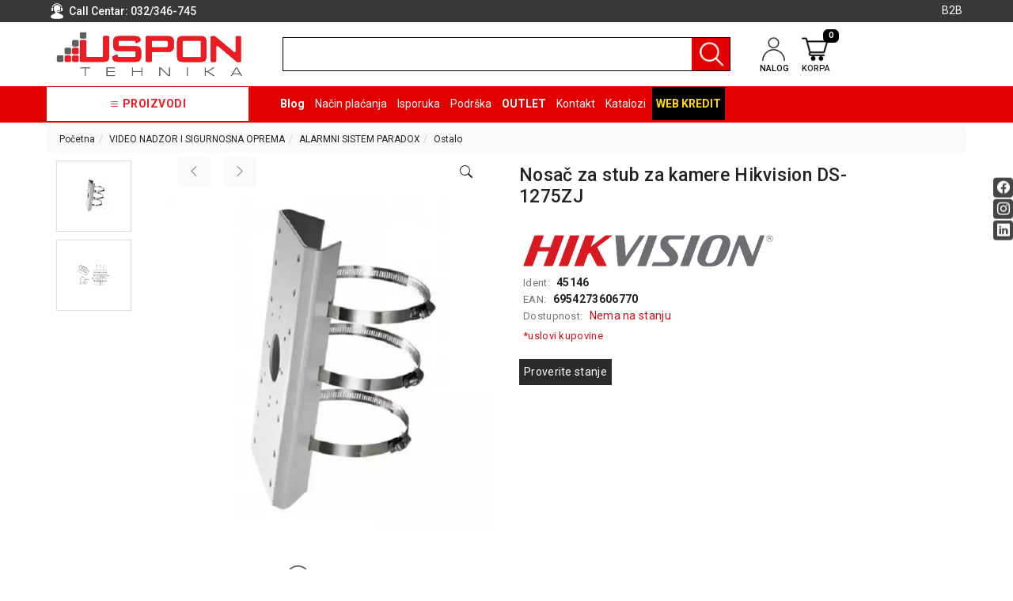

--- FILE ---
content_type: text/html; charset=UTF-8
request_url: https://www.uspon.rs/artikal/nosac-za-stub-za-kamere-hikvision-ds-1275zj
body_size: 75279
content:
<!DOCTYPE html>
<html lang="sr">
    <head>
        <title>Nosač za stub za kamere Hikvision DS-1275ZJ - USPON DOO</title>

<meta charset="utf-8">  
<meta name="description" content="Nosač za stub za kamere Hikvision DS-1275ZJ" />
<meta name="keywords" content="nosač, za, stub, za, kamere, hikvision, ds-zj" />
<meta name="author" content="USPON DOO" />
<meta name="viewport" content="width=device-width, initial-scale=1" />
<meta name="google-site-verification" content="wqQF24RfuHPVg3NBpmtDOyl3sVKxf83v_6GxPuxgpjc" />

<meta property="og:title" content="Nosač za stub za kamere Hikvision DS-1275ZJ - USPON DOO" />
<meta property="og:type" content="website" />
<meta property="og:url" content="https://www.uspon.rs/artikal/nosac-za-stub-za-kamere-hikvision-ds-1275zj" />
<meta property="og:image" content="https://www.uspon.rs/images/products/big/25111.webp" />
<meta property="og:image:width" content="1200" />
<meta property="og:image:height" content="630" />
<meta property="og:description" content="Nosač za stub za kamere Hikvision DS-1275ZJ" />
<meta property="product:brand" content="HikVision">
<meta property="product:availability" content="out of stock">
<meta property="product:condition" content="new">
<meta property="product:price:amount" content="2990">
<meta property="product:price:currency" content="RSD">
<meta property="product:retailer_item_id" content="9054">
<meta property="product:price" content="2990">
<meta property="product:sale_price" content="0">
<meta property="product:item_group_id" content="Nosač za stub za kamere Hikvision DS-1275ZJ">
<meta property="product:product_type" content="Ostalo">
 
<meta name="-v" content="20.05.2020 - Google Map" />

 
			<meta name="robots" content="index, follow, max-image-preview:large, max-snippet:-1, max-video-preview:-1">
	
<link rel="canonical" href="https://www.uspon.rs/artikal/nosac-za-stub-za-kamere-hikvision-ds-1275zj" />

<script src="https://www.uspon.rs/js/3.3.1_jquery.min.js"></script> 

<!-- Bootstrap 5 -->
<script src="https://www.uspon.rs/public/js/bootstrap.bundle.min.js"></script>
<link rel="stylesheet" href="https://www.uspon.rs/public/css/bootstrap.min.css" />
 
<script src="https://www.uspon.rs/js/bootbox.min.js"></script>
<script src="https://www.uspon.rs/js/jquery.lazy.min.js"></script>


<!-- SWIPER LOCAL CSS FILE -->
<link rel="stylesheet" href="https://www.uspon.rs/css/swiper-bundle.min.css" />
 
 <!-- CSS -->
<link href="https://www.uspon.rs/css/themes/bsmodern/style.css" rel="stylesheet" type="text/css" />
<link href="https://www.uspon.rs/css/themes/bsmodern/custom.css" rel="stylesheet" type="text/css" />
 
 <!-- FAVICON -->
<link rel="icon" type="image/png" href="https://www.uspon.rs/public/favicon.ico">

 <!-- FANCYBOX -->
<link href="https://www.uspon.rs/css/fancybox.css" rel="stylesheet" type="text/css" />
 
<!-- FONT CDN AWESOME 5 -->
<!-- <link href="https://www.uspon.rs/css/fontawesome-free-5.11.2-web/css/all.min.css" rel="stylesheet" type="text/css"> -->

<!-- BOOTSTRAP ICONS -->
<link rel="stylesheet" href="https://www.uspon.rs/public/bootstrap-icons/bootstrap-icons.min.css">

<!-- FONTS CDN -->
<!-- <link href='https://fonts.googleapis.com/css?family=Open+Sans:400italic,700italic,400,600,700&subset=latin,latin-ext' rel='stylesheet' type='text/css'>
<link href="https://fonts.googleapis.com/css?family=Architects+Daughter" rel="stylesheet"> -->
<link rel="preconnect" href="https://fonts.googleapis.com">
<link rel="preconnect" href="https://fonts.gstatic.com" crossorigin>
<link href="https://fonts.googleapis.com/css2?family=Roboto:ital,wght@0,100;0,300;0,400;0,500;0,700;0,900;1,100;1,300;1,400;1,500;1,700;1,900&display=swap" rel="stylesheet">
<!-- END FONTS CDN -->

<link href="https://www.uspon.rs/css/themes/bsmodern/open-sans.css" rel="stylesheet" type="text/css">

<!-- Allow slick on every page -->
<link href="https://www.uspon.rs/css/slick.css" rel="stylesheet" type="text/css" />




<link href="https://www.uspon.rs/css/themes/bsmodern/light/color.css" rel="stylesheet" type="text/css" />
  
 
<!-- Google Tag Manager (noscript) -->
<noscript><iframe src="https://www.googletagmanager.com/ns.html?id=GTM-5TRTLQM"
height="0" width="0" style="display:none;visibility:hidden"></iframe></noscript>
<!-- End Google Tag Manager (noscript) -->


<!-- Global site tag (gtag.js) - Google Analytics -->
<script async src="https://www.googletagmanager.com/gtag/js?id=G-66RGKELC6D"></script>
<script>
  window.dataLayer = window.dataLayer || [];
  function gtag(){dataLayer.push(arguments);}
  gtag('js', new Date());

  gtag('config', 'G-66RGKELC6D');
</script>

 
	<script>(function(w,d,s,l,i){w[l]=w[l]||[];w[l].push({'gtm.start':
	new Date().getTime(),event:'gtm.js'});var f=d.getElementsByTagName(s)[0],
	j=d.createElement(s),dl=l!='dataLayer'?'&l='+l:'';j.async=true;j.src=
	'https://www.googletagmanager.com/gtm.js?id='+i+dl;f.parentNode.insertBefore(j,f);
	})(window,document,'script','dataLayer','GTM-5TRTLQM');
	</script>
	   	
<script>
				$('.JSadd-to-cart').on('click', function() {
        		var roba_id_tag = $(this).attr('roba_id');
        		console.log($(this));
        	});
            
           
            window.dataLayer = window.dataLayer || [];
            window.dataLayer.push({
              "event": "view_item",
              "ecommerce": {                
                "view_item": {
                  'actionField': {'list': 'Search Results'},
                  "currency": "RSD",
                  "items": [{
                    "name": "Nosač za stub za kamere Hikvision DS-1275ZJ - USPON DOO",   
                    "id": parseInt("9054"),
                    "value": "2990",
                    "brand": "HikVision",
                    "category": "Ostalo",
                    "variant": "Standard",
                    "position": 1
                   }]
                }
              },
              'eventCallback': function() {
          
              }
            });
        
     
        //pojedinacno brisanje artikla 
    
	
	
	// grupno brisanje artikala
		

	
	</script>


<!-- Facebook Pixel Code -->
<script>
 !function(f,b,e,v,n,t,s)
 {if(f.fbq)return;n=f.fbq=function(){n.callMethod?
 n.callMethod.apply(n,arguments):n.queue.push(arguments)};
 if(!f._fbq)f._fbq=n;n.push=n;n.loaded=!0;n.version='2.0';
 n.queue=[];t=b.createElement(e);t.async=!0;
 t.src=v;s=b.getElementsByTagName(e)[0];
 s.parentNode.insertBefore(t,s)}(window, document,'script',
 'https://connect.facebook.net/en_US/fbevents.js');
 fbq('init', '366609808594375');
 fbq('track', 'PageView');
</script>
<noscript><img height="1" width="1" style="display:none"
 src="https://www.facebook.com/tr?id=366609808594375&ev=PageView&noscript=1"
/></noscript>
<!-- End Facebook Pixel Code --> 

<script>
	localStorage.setItem('translates','[]');
</script>
        <script type="application/ld+json">
        { 
            "@context" : "http://schema.org",
            "sku" : "133693                                                                                                                                                                                                                                                         ",
            "mpn": "133693                                                                                                                                                                                                                                                         ",
            "@type" : "Product",
            "name" : "Nosač za stub za kamere Hikvision DS-1275ZJ - USPON DOO",
            "image" : "https://www.uspon.rs/images/products/big/25111.webp",
            "description" : "Ostalo Nosač za stub za kamere Hikvision DS-1275ZJ USPON DOO",
            "brand" : {
                "@type" : "Brand",
                "name" : "HikVision"
            },
            "offers" : {
                "@type" : "Offer",
                "price" : "2990",
                "priceCurrency" : "RSD",
                "priceValidUntil" : "2026-02-18",
                "availability" : "https://schema.org/OutOfStock",
                "url" : "https://www.uspon.rs/artikal/nosac-za-stub-za-kamere-hikvision-ds-1275zj"
            },
            "review": {
                "@type": "Review",
                "reviewRating": {
                    "@type": "Rating",
                    "ratingValue": "4",
                    "bestRating": "5"
                },
                "author": {
                    "@type": "Organization",
                    "name": "USPON DOO"
                }
            },
            "aggregateRating": {
                "@type": "AggregateRating",
                "ratingValue": "88",
                "bestRating": "100",
                "ratingCount": "20"
            }
        }
        </script> 

    </head>
    <body id="artical-page" 
     
        >
         
        <!-- MENU_TOP.blade -->

<div class="preheader">

    <div class="social-icons d-none d-md-flex">  
        <a class="facebook" target="_blank" aria-label="Facebook social button" href="https://www.facebook.com/uspondoo/"></a><a class="instagram" target="_blank" aria-label="Instagram social button" href="https://www.instagram.com/uspon.rs/"></a><a class="linkedin" target="_blank" aria-label="Linkedin social button" href="https://www.linkedin.com/company/uspon-doo"></a> 
    </div>

    <div class="container"> 
        <div class="row top-menu relative flex">

            
            <div class="col-md-3 col-sm-4 col-5"> 

                <div class="call-centar">
                    <span class="bg-user-top inline-block v-align"> </span>

                                        <span class="v-align">
                    Call Centar:
                   
                        <a href="tel:032/346-745">
                            032/346-745
                        </a>
                
                    </span>
                                    </div>
               
            </div>   

            <div class="col-md-9 col-sm-8 col-7 row text-end sm-static">
                
                 <ul class="hidden-small JStoggle-content pages_class">
                                    </ul> 

                                    
                    <a id="b2b-login-icon" href="https://www.uspon.rs/b2b/login" class="confirm inline-block">  <i class="bi bi-handshake"></i>B2B</a> 
                  
            

                 
                 
            </div>   
 
        </div> 
    </div>
</div>
<!-- MENU_TOP.blade END -->



 

        <!-- HEADER.blade -->
<header>   
    <div id="JSfixed_header" >  
        <div class="container"> 
            <div class="row flex xs-header-ordered"> 

                <div class="col-md-3 col-sm-5 col-5">
                    
                    <!-- <h1 class="seo">USPON DOO</h1> -->
                    
                    <a class="logo v-align inline-block" href="/" title="USPON DOO" rel="nofollow">
                        <img src="https://www.uspon.rs/images/uspon-b2b-logo-removebg-preview.png" alt="USPON DOO" class="img-responsive"/>
                    </a>
                </div>

                <div class="col-lg-6 col-md-5 col-sm-12 col-12">  
                    <div class="row header-search relative"> 
                        
                        <label for="groupselect" class="visually-hidden"></label> 
                                                    <div class="col-md-3 col-sm-3 col-3 p-0 d-none JSselectTxt">  
                                <select class="JSSearchGroup2"><option value=""></option><option value="2442">RAČUNARI</option><option value="2358">BELA TEHNIKA</option><option value="2500">TV, AUDIO, VIDEO</option><option value="2408">LAPTOP I TABLET RAČUNARI</option><option value="2422">MOBILNI I FIKSNI TELEFONI</option><option value="2366">MALI KUĆNI APARATI</option><option value="2368">NEGA LICA I TELA</option><option value="2444">RAČUNARSKE KOMPONENTE</option><option value="2464">RAČUNARSKE PERIFERIJE</option><option value="2380">GAMING</option><option value="2426">MREŽNA OPREMA</option><option value="2516">ŠTAMPAČI, SKENERI I FOTOKOPIRI</option><option value="2376">FOTOAPARATI I KAMERE</option><option value="2386">GPS NAVIGACIJE</option><option value="2512">VIDEO NADZOR I  SIGURNOSNA OPREMA</option><option value="2480">SOFTWARE</option><option value="2388">KABLOVI I ADAPTERI</option><option value="3535">KANCELARIJSKI MATERIJAL</option><option value="3563">SVE ZA KUĆU</option><option value="3571">ŠKOLSKI PRIBOR</option><option value="2370">BICIKLE I FITNES</option><option value="2352">ALAT I BAŠTA</option><option value="2440">OUTLET</option><option value="3599">KRIPTO</option></select> 
                            </div>
                                              
                        <div class="col-md-12 col-sm-12 col-12 p-0 JSsearchContent2">  
                            <div class="input-group">
                                <form autocomplete="off" class="flex-grow-1">
                                    <input type="text" id="JSsearch2" class="rounded-0 form-control m-0 shadow-none" aria-label="search" />
                                </form>

                                <button onclick="search2()" class="JSsearch-button2 rounded-0" aria-label="Pretraga"> <span class="header-icons inline-block v-align"></span>  </button>
                            </div>
                            <div class="AXsearch_content"></div>
                        </div> 
                    </div> 
                </div>

                
                <div class="col-md-3 col-sm-5 col-5">
                    <div class="flex distance-header-icons">
                                                    <button class="like-it d-none JSnot_logged"  title="Dodavanje artikla na listu želja moguće je samo registrovanim korisnicima"><i class="bi bi-heart"></i></button> 
                               

                        <div class="dropdown inline-block">

                            <button class="dropdown-toggle login-btn" type="button" data-bs-toggle="dropdown">
                                <span class="header-icons user-icon inline-block v-align"></span> 
                                <div class="text-uppercase line-h icon-text"> nalog </div>
                            </button>

                             
                                <ul class="dropdown-menu login-dropdown">
                                    <!-- ====== LOGIN MODAL TRIGGER ========== -->
                                    <li class="px-3 py-1">
                                        <a class="d-block" href="#" data-bs-toggle="modal" data-bs-target="#loginModal" rel="nofollow">
                                        <i class="bi bi-person"></i> Prijavi se</a>
                                    </li>
                                    <li class="px-3 py-1">
                                        <a class="d-block" href="https://www.uspon.rs/registracija" rel="nofollow"> 
                                        <i class="bi bi-person-plus"></i> Registracija</a>
                                    </li>
                                </ul>
                                                    </div>                    

                        <div class="header-cart-container relative">  
	

	<a class="header-cart inline-block text-center relative" href="https://www.uspon.rs/korpa" rel="nofollow">
		
	
		<span class="header-icons cart-icon inline-block v-align"></span> 
		<div class="text-uppercase line-h icon-text"> korpa </div>
		<span class="JScart_num badge"> 0 </span> 		
		
		<!-- <input type="hidden" id="h_br_c" value="0" />	 -->
	</a>

	<div class="JSheader-cart-content rounded d-lg-block d-none">
		<div class="text-center py-3">
		<h5 class="mb-3 lead"> Vaša korpa je prazna </h5>
		<p> Možete pogledati sve dostupne proizvode i kupiti neke u prodavnici. </p>
	</div>

 
	</div>
</div>
                    </div>
                </div>

                <!-- RESPONSIVE BUTTON -->
                <div class="d-lg-none col-md-1 col-sm-2 col-2 text-center p-2">
                    <div class="resp-nav-btn">
                        <span class="bi bi-list"></span>
                    </div>
                </div>


            </div> 
        </div>  
    </div> 
</header>

<div class="menu-background">   
    <div class="container"> 
        <div id="responsive-nav" class="row">

                            <div class="JScategoryAjax JScategories relative"> 
	<div>
		<span class="JSclose-nav d-md-none d-lg-none">&times;</span>
	</div>
</div>                           

            <div class="col-md-12 col-sm-12 col-12">

                <ul class="main-menu text-white">

                    <li class="categories-title text-center">
                        <i class="bi bi-list"></i>
                        Proizvodi 
                    </li> 
                                        <li>
                           
                        <a href="https://www.uspon.rs/blog">Blog</a> 
                                            
                    </li>                     
                                        <li>
                           
                        <a href="https://www.uspon.rs/nacin-placanja">Način plaćanja</a> 
                                            
                    </li>                     
                                        <li>
                           
                        <a href="https://www.uspon.rs/isporuka">Isporuka</a> 
                                            
                    </li>                     
                                        <li>
                          
                        <a href="https://www.uspon.rs/podrska">Podrška</a>
                        <ul class="drop-2">
                                                        <li> 
                                <a href="https://www.uspon.rs/opsti-uslovi-poslovanja">Opšti uslovi poslovanja</a>
                                <ul class="drop-3">
                                                                    </ul>
                            </li>
                                                        <li> 
                                <a href="https://www.uspon.rs/saobraznost-i-reklamacije">Saobraznost i reklamacije</a>
                                <ul class="drop-3">
                                                                    </ul>
                            </li>
                                                        <li> 
                                <a href="https://www.uspon.rs/usluge-prijava-kvara">Usluge prijava kvara</a>
                                <ul class="drop-3">
                                                                    </ul>
                            </li>
                                                        <li> 
                                <a href="https://www.uspon.rs/politika-privatnosti">Politika privatnosti</a>
                                <ul class="drop-3">
                                                                    </ul>
                            </li>
                                                        <li> 
                                <a href="https://www.uspon.rs/politika-o-kolacicima">Politika o kolačićima</a>
                                <ul class="drop-3">
                                                                    </ul>
                            </li>
                                                        <li>
                                <a href="javascript:void()" class="warranty_modal_open">Provera garancije</a>
                            </li>
                        </ul>
                                            
                    </li>                     
                                        <li>
                           
                        <a href="https://www.uspon.rs/outlet-">OUTLET </a> 
                                            
                    </li>                     
                                        <li>
                           
                        <a href="https://www.uspon.rs/kontakt">Kontakt</a> 
                                            
                    </li>                     
                                        <li>
                           
                        <a href="https://www.uspon.rs/katalozi">Katalozi</a> 
                                            
                    </li>                     
                     

                                                                                                    <li class="web-credit" title="Web kredit">
                        <a class="text-uppercase text-bold" href="https://www.uspon.rs/raiffeisen-web-kredit" target="_blank">Web kredit</a>
                    </li>  
                </ul> 
            </div> 
        </div>
    </div>    
</div> 


<div class="modal fade" id="loginModal" role="dialog">
    <div class="modal-dialog">

        <div class="modal-content" >
            <div class="text-center modal-header d-block">
                <button type="button" class="close" data-bs-dismiss="modal">&times;</button>
                <div>
                    <div class="modal-title">
                        <p class="no-margin">Dobrodošli</p>
                    </div>
                    <div class="modal-title">
                        <p class="no-margin">Za pristup Vašem nalogu unesite Vaš e-mail i lozinku.</p>
                    </div>
                </div>
            </div>

            <div class="modal-body"> 
                <label for="JSemail_login">E-mail</label>
                <input id="JSemail_login" type="text" value="" autocomplete="off">
        
                <label for="JSpassword_login">Lozinka</label>
                <input autocomplete="off" id="JSpassword_login" type="password" value=""> 
            </div>

            <div class="modal-footer text-end justify-content-between">
                <div>
                   <button type="submit" onclick="user_forgot_password()" class="forgot-psw admin-login pull-left">Zaboravljena lozinka</button>
                   <div class="field-group error-login JShidden-msg" id="JSForgotSuccess"><br>
                      Novu lozinku za logovanje dobili ste na navedenoj e-mail adresi.
                  </div> 
                </div>
                <div>
                   <a class="inline-block button" href="https://www.uspon.rs/registracija">Registruj se</a>
                   <button type="submit" onclick="user_login()" class="button">Prijavi se</button>
                </div>
            </div>
        </div>   
    </div>
</div>

<!-- Warranty Modal -->
<div class="warranty_modal_overlay"></div>

<div class="warranty_modal">
    <div class="warranty_modal_header text-end">
        <div class="flex justify-between mb-2">
            <h4>Proveri garanciju</h4>
            <button class="warranty_modal_close" aria-label="Close modal">
                <i class="bi bi-x"></i>
            </button>
        </div>
    </div>
    <div class="warranty_modal_content">
        <div>
            <label for="serijski_broj">Serijski broj:</label>
            <input type="text" name="serijski_broj" value="" />
        </div>

       <button aria-label="Proveri garanciju" class="btn btn-block text-white JSCheckWarranty">Proveri</button>
    </div>

    <!-- Warranty Message -->
    <div class="warranty_msg text-center text-green"></div>
</div>

<!-- OPEN MODAL ON CLICK PROVERITE STANJE BUTTON --> 
<div class="modal fade" id="checkState" role="dialog">
    <div class="modal-dialog">
        <!-- Modal content-->
        <div class="modal-content" >
            <div class="modal-header">
                <button type="button" class="btn-close" data-bs-dismiss="modal" aria-label="Close"></button>
            </div>
            <div class="modal-body"> 
                <h4 class="modal-title">
                    Pozovite naš call centar na broj

                                            <a href="tel:032/346-745">
                            032/346-745
                        </a>
                    
                    ili nam prosledite upit: 

                </h4>

                <form method="POST" action="https://www.uspon.rs/enquiry-message-send">
                    <input type="hidden" id="JSStateArtID" name="roba_id" value="">
                   
                    <div>
                        <label id="label_name">Vaše ime *</label>
                        <input class="contact-name" name="contact-name" id="JScontact_name" type="text" value="">
                        <div class="error red-dot-error"></div>
                    </div> 

                    <div>
                        <label id="label_email">Vaša e-mail adresa *</label>
                        <input class="contact-email" name="contact-email" id="JScontact_email" type="text" value="" >
                        <div class="error red-dot-error"></div>
                    </div>      
                    <div>
                        <label id="label_phone">Telefon *</label>
                        <input class="contact-phone" name="contact-phone" id="JScontact_phone" type="text" value="" >
                        <div class="error red-dot-error"></div>
                    </div>  
                    <div>   
                        <label id="label_message">Vaša poruka </label>
                        <textarea class="contact-message" name="contact-message" rows="5" id="message"></textarea>
                        <div class="error red-dot-error"></div>
                    </div> 

                                        <div class="capcha text-center"> 
                        <img src="[data-uri]" width="160" height="50" /><br>
                        <span>Unesite kod sa slike</span>
                        <input type="text" name="captcha-string" tabindex="10" autocomplete="off">
                        <div class="error red-dot-error"></div>
                    </div>
                    
                    <div class="text-end"> 
                        <button type="submit" class="button">Pošalji</button>
                    </div>
                </form>
            </div>

        </div>   
    </div>
</div>
<!-- HEADER.blade END

        
<!-- ARTICLE_DETAILS.blade -->

<div id="fb-root"></div> 
<script>(function(d, s, id) {
    var js, fjs = d.getElementsByTagName(s)[0];
    if (d.getElementById(id)) return;
    js = d.createElement(s); js.id = id;
    js.src = 'https://connect.facebook.net/en_US/sdk.js#xfbml=1&version=v2.12';
    fjs.parentNode.insertBefore(js, fjs);
}(document, 'script', 'facebook-jssdk'));



</script> 


<main class="d-content JSmain relative"> 

    <div class="container">
     
        <nav aria-label="breadcrumb" role="navigation">
            <ol class="breadcrumb rounded py-2 px-3">
                <li><a href='https://www.uspon.rs/'>Početna</a></li><li><a href='https://www.uspon.rs/video-nadzor-i--sigurnosna-oprema'>VIDEO NADZOR I  SIGURNOSNA OPREMA</a></li><li><a href='https://www.uspon.rs/video-nadzor-i--sigurnosna-oprema/alarmni-sistem-paradox'>ALARMNI SISTEM PARADOX</a></li><li><a href='https://www.uspon.rs/video-nadzor-i--sigurnosna-oprema/alarmni-sistem-paradox/ostalo'>Ostalo</a></li>
            </ol>
        </nav>
     
        <div class="row JSanimation"> 
            <div class="JSproduct-preview-image col-lg-6 col-md-12 col-sm-12 col-12">
                <div class="bg-wrapper h-100">
                    <div class="row"> 

                        <div id="gallery_01" class="col-md-3 col-sm-12 col-12 text-center sm-no-padd">

                            
                            <div class="additional-images slider-additional-images">
                                                                    <a 
                                        class="elevatezoom-gallery" href="javascript:void(0)" 
                                        data-slide-to="0" 
                                        data-image="/images/products/big/25111.webp" 
                                        data-zoom-image="https://www.uspon.rs/images/products/big/25111.webp"
                                        aria-label="Additional Images"
                                        role="button"
                                    >
                                        <img 
                                            src="https://www.uspon.rs/images/products/big/25111.webp"
                                            alt="https://www.uspon.rs/images/products/big/25111.webp"
                                            id="https://www.uspon.rs/25111" 
                                            loading="lazy"
                                            decoding="async" 
                                            width="100%"
                                            height="100%"
                                        />
                                    </a>
                                                                    <a 
                                        class="elevatezoom-gallery" href="javascript:void(0)" 
                                        data-slide-to="1" 
                                        data-image="/images/products/big/25112.webp" 
                                        data-zoom-image="https://www.uspon.rs/images/products/big/25112.webp"
                                        aria-label="Additional Images"
                                        role="button"
                                    >
                                        <img 
                                            src="https://www.uspon.rs/images/products/big/25112.webp"
                                            alt="https://www.uspon.rs/images/products/big/25112.webp"
                                            id="https://www.uspon.rs/25112" 
                                            loading="lazy"
                                            decoding="async" 
                                            width="100%"
                                            height="100%"
                                        />
                                    </a>
                                                            </div>

                                                    </div>

                        <div class="col-md-9 col-sm-12 col-12 disableZoomer sm-no-padd relative text-center">
                            
                            
                            <div class="product-image-options d-flex align-items-baseline justify-content-between px-3">

                                
                                                                <div class="product-image-slide">
                                    <div class="d-flex align-items-center mb-3">
                                        <button class="btn btn-light JSleft_btn me-3 text-black-50 fs-6" aria-label="Previous image">
                                            <i class="bi bi-chevron-left"></i>
                                        </button>
                        
                                        <button class="btn btn-light JSright_btn text-black-50 fs-6" aria-label="Next image">
                                            <i class="bi bi-chevron-right"></i>
                                        </button>
                                    </div>
                                </div>
                                
                                
                                
                                <div class="product-modal">
                                    <button class="btn btn-primary bg-transparent text-dark border-0" data-bs-target="#productModal" data-bs-toggle="modal" aria-label="Open product modal">
                                        <i class="bi bi-search"></i>
                                    </button>

                                    <div class="modal fade" id="productModal" aria-hidden="true" aria-labelledby="productModalLabel" tabindex="-1">
                                        <div class="modal-dialog modal-fullscreen">
                                            <div class="modal-content">
                                                <div class="modal-header pe-5">
                                                    <div class="image-count">
                                                        <span class="image-from">1</span> / <span class="image-to">2</span>
                                                    </div>

                                                    <button type="button" class="btn-close" data-bs-dismiss="modal" aria-label="Close"></button>
                                                </div>

                                                <div class="modal-body">
                                                    <div id="productModalContent" class="carousel slide h-100">
                                                        <div class="carousel-inner h-100 ">
                                                                                                                            <div class="carousel-item h-100 align-content-center  active ">
                                                                    <img 
                                                                        id="carousel-image-0"
                                                                        src="https://www.uspon.rs/images/products/big/25111.webp"
                                                                        alt="https://www.uspon.rs/images/products/big/25111.webp" 
                                                                        decoding="async"
                                                                        class="img-fluid mx-auto d-block"
                                                                    />
                                                                </div>
                                                                                                                            <div class="carousel-item h-100 align-content-center ">
                                                                    <img 
                                                                        id="carousel-image-1"
                                                                        src="https://www.uspon.rs/images/products/big/25112.webp"
                                                                        alt="https://www.uspon.rs/images/products/big/25112.webp" 
                                                                        decoding="async"
                                                                        class="img-fluid mx-auto d-block"
                                                                    />
                                                                </div>
                                                             
                                                        </div>

                                                                                                                <button class="carousel-control-prev" type="button" data-bs-target="#productModalContent" data-bs-slide="prev">
                                                            <span class="carousel-control-prev-icon" aria-hidden="true"></span>
                                                            <span class="visually-hidden">Previous</span>
                                                        </button>
                                                        
                                                        <button class="carousel-control-next" type="button" data-bs-target="#productModalContent" data-bs-slide="next">
                                                            <span class="carousel-control-next-icon" aria-hidden="true"></span>
                                                            <span class="visually-hidden">Next</span>
                                                        </button>
                                                                                                            </div>
                                                </div>
                                            </div>
                                        </div>
                                    </div>
                                </div>
                                
                            </div>

                            <div class="product_image_wrapper">
                                                                    <span id="zoom_03" class="JSzoom_03 d-block relative mb-2 height-image" data-zoom-image="https://www.uspon.rs/images/products/big/25111.webp">
                                        <img 
                                            src="https://www.uspon.rs/images/products/big/25111.webp" 
                                            alt="Nosač za stub za kamere Hikvision DS-1275ZJ" 
                                            sizes="(max-width: 600px) 320px, (max-width: 1200px) 640px, 1280px"
                                            decoding="async"
                                            class="JSzoom_03 img-fluid JSanimation-image JSanimation-article-page-image-max-size" 
                                            id="art-img"
                                            width="1200"
                                            height="800" 
                                        />
                                    </span>
                                                            </div>
 
                            <div class="product-sticker flex justify-content-between">
                                  
                                
                                   
                            </div>

                        </div> 

                    </div>
                </div>
            </div>
            <!-- End of JSproduct review -->
            
            <div class="product-preview-info lg-width-col col-lg-5 col-md-12 col-sm-12 col-12 px-3 relative">

                <!-- FOR SEO -->
                <h1 class="article-heading">Nosač za stub za kamere Hikvision DS-1275ZJ</h1>

                <div class="review">     <i class="far fa-star" aria-hidden="true" title="Artikal nije ocenjen"></i>
                                    <i class="far fa-star" aria-hidden="true" title="Artikal nije ocenjen"></i>
                                    <i class="far fa-star" aria-hidden="true" title="Artikal nije ocenjen"></i>
                                    <i class="far fa-star" aria-hidden="true" title="Artikal nije ocenjen"></i>
                                    <i class="far fa-star" aria-hidden="true" title="Artikal nije ocenjen"></i>
            					</div>

                
                
                                                       
                    <a class="article-brand-img inline-block" href="https://www.uspon.rs/proizvodjac/hikvision">
                        <img src="https://www.uspon.rs/images/manufacturer/100.png                                                                                                                                                                                                                                                                                 " alt="HikVision" />
                    </a>

                                                       
                     

                <!-- ARTICLE PASSWORD -->
<!--                                        
                <div>
                    <span class="gray-code">Šifra artikla:</span> 
                    <span class="text-bold">133693</span>
                </div>  
                 -->
                                <div>
                    <span class="gray-code">Ident:</span>
                    <!-- <span class="gray-code">Šifra artikla:</span>  -->
                    <span class="text-bold">45146</span>
                </div>
                                                <div>
                    <span class="gray-code">EAN:</span> 
                    <span class="text-bold">6954273606770</span>
                </div>
                
                <div class="row flex dellivery-info">  
                    <div class="col-md-12 col-sm-12 col-12 p-0">
                        <span class="gray-code"> Dostupnost:</span>
                                                   <span class="not-available-red inline-block valign">Nema na stanju </span>
                                            </div>
                    <!-- <div class="col-md-6 col-sm-6 col-12 p-0 text-uppercase"> 
                        <div> <p> Besplatna dostava </p> <p> osim za belu tehniku</p> </div> 
                    </div> -->
                </div>

                <!-- ENERGY CLASS -->
                                
                <ul>
                                        <li class="d-none">
                        <span class="gray-code">Proizvod iz grupe</span>:<a href="https://www.uspon.rs/video-nadzor-i--sigurnosna-oprema/alarmni-sistem-paradox/ostalo" itemprop="recipeCategory"> Ostalo</a>
                    </li>
                    
                     
                    <li class="d-none">
                        <span class="gray-code">Proizvođač:</span>

                                                <a href="https://www.uspon.rs/proizvodjac/hikvision">HikVision</a>
                                            </li>
                     

                                          <li class="d-none"><span class="gray-code">Dostupna količina:</span> 0</li>  
                      

                     
                </ul>

                <a href="/opsti-uslovi-poslovanja" class="inline-block term-article" target="_blank"> *uslovi kupovine </a>

                <!-- PRICE -->
                <div class="product-preview-price  d-none ">
               
                    
    <!--                           -->                                

                        
                            <div class="row flex">
                                <div class="col-md-6 col-sm-6 col-12 left-product-price p-r-8 p-0">

                                    <div class="delivery-content flex">
                                        <img src="https://www.uspon.rs/images/truck_icon.png" alt="Truck icon" /> 
                                        <div class="text-bold text-uppercase"> Rok isporuke <br> 2-5 radnih dana </div>
                                    </div>
                                        
                                    <h5 class="text-uppercase text-white">
                                          
                                            Web cena 
                                                                            </h5>
                                    <!-- <h5> Cena </h5>
                                    <p> *Za gotovinsko plaćanje </p> -->

                                      <div> 
                                        <!-- WEB CENA -->
                                        <span class="JSweb_price price-num main-price" data-cena="2990">
                                           2.990,00 <span class="global-currency"> rsd.</span>
                                       </span>

                                                                                                                                  <!-- <div> 
                                                    <span class="price-label">ušteda:</span>
                                                    <span class="discount">1.000,00 <span class="global-currency"> rsd.</span></span>
                                                </div>

                                                <div class="discount-percent">
                                                    <span>ostvareni popust u iznosu od:</span>
                                                    <span>25,06 %</span>
                                                </div> -->
                                                                                                                       </div>
                                </div>

                                <div class="col-md-6 col-sm-6 col-12 right-product-price p-l-8 p-0">

                                        
                                        <div> 
                                            <span class="price-label text-uppercase text-bold">Maloprodajna cena</span>
                                            <p class="text-uppercase text-bold"> *Za odloženo plaćanje: </p>
                                            <span class="price-num mp-price">3.990,00 <span class="global-currency"> rsd.</span></span> 
                                        </div>
                                                                                    <div>
                                                <span class="price-label text-uppercase text-bold">Rata na 12 meseci:</span>
                                                <span class="price-num discount text-end">349,13 <span class="global-currency"> rsd.</span></span>
                                            </div>
                                        
                                </div>
                            </div>
                                             
                </div> 

                
            <div class="add-to-cart-area clearfix">    

                              
            <!-- <button class="not-available button">Nije dostupno</button> -->
            <button class="not-available button JSenquiry" aria-label="Proverite stanje" data-roba_id="9054">Proverite stanje</button> 

            
                    </div>


        
        <div class="facebook-btn-share flex d-none">

            <div class="soc-network inline-block"> 
                <div class="fb-like" data-href="https://www.uspon.rs/artikal/nosac-za-stub-za-kamere-hikvision-ds-1275zj" data-layout="button_count" data-action="like" data-size="small" data-show-faces="true" data-share="true"></div>
            </div>

            <div class="soc-network"> 
                <a href="https://twitter.com/share" class="twitter-share-button">Tweet</a> <script>!function(d,s,id){var js,fjs=d.getElementsByTagName(s)[0],p=/^http:/.test(d.location)?'http':'https';if(!d.getElementById(id)){js=d.createElement(s);js.id=id;js.src=p+'://platform.twitter.com/widgets.js';fjs.parentNode.insertBefore(js,fjs);!!}(document, 'script', 'twitter-wjs');</script>
            </div>  
        </div>


        <!-- ADMIN BUTTON-->
            </div>
    </div>

    
                    

    <!-- PRODUCT PREVIEW TABS-->
    <div id="product_preview_tabs" class="product-preview-tabs row">
    <div class="col-12 padding-v-20"> 
        <!-- NAV TABS -->
        <ul class="nav nav-tabs tab-titles" id="productTab" role="tablist">
            <li class="nav-item" role="presentation">
                <button class="nav-link active" 
                        id="description-tab-btn" 
                        data-bs-toggle="tab" 
                        data-bs-target="#description-tab" 
                        type="button" 
                        role="tab" 
                        aria-controls="description-tab" 
                        aria-selected="true">
                    Specifikacija
                </button>
            </li>

            <li class="nav-item" role="presentation">
                <button class="nav-link" 
                        id="declaration-tab-btn" 
                        data-bs-toggle="tab" 
                        data-bs-target="#declaration-tab" 
                        type="button" 
                        role="tab" 
                        aria-controls="declaration-tab" 
                        aria-selected="false">
                    Deklaracija
                </button>
            </li>

            <li class="nav-item relative" role="presentation">
                <button class="nav-link " 
                        id="comments-tab-btn" 
                        data-bs-toggle="tab" 
                        data-bs-target="#the-comments" 
                        type="button" 
                        role="tab" 
                        aria-controls="the-comments" 
                        aria-selected="false">
                        Komentari
                        <div class="JScomment-number line-h"> 
                            <span class="bi bi-chat"> 
                                <div class="flex justify-center"> <!-- JS CONTENT --> </div>
                            </span> 
                        </div>
                </button>
            </li>

        </ul>

        <!-- TAB CONTENT -->
        <div class="tab-content" id="productTabContent">

            <!-- SPECIFIKACIJA -->
            <div class="tab-pane fade show active" 
                 id="description-tab" 
                 role="tabpanel" 
                 aria-labelledby="description-tab-btn">

                <p><table border="0" frame="VOID" rules="NONE" cellspacing="0"><colgroup><col width="139" /><col width="86" /></colgroup>
                             <tbody> <tr>
                                     <td align="LEFT" width="140" height="23">Tip</td>
                                     <td align="LEFT" width="420">Nosač</td>
                                     </tr> <tr>
                                     <td align="LEFT" width="140" height="23">Opis</td>
                                     <td align="LEFT" width="420">Univerzalni adaptivni nosač za montažu kamere na stub; Pogodno za stubove &scaron;irine 67~127mm</td>
                                     </tr> </tbody>
                     </table>
                     <p>&nbsp;</p></p>

                
                <div id="flix-minisite"></div>
                <div id="flix-inpage"></div>
                <script type="text/javascript" 
                    src="//media.flixfacts.com/js/loader.js" 
                    data-flix-distributor="" 
                    data-flix-language="rs" 
                    data-flix-brand="HikVision" 
                    data-flix-ean="6954273606770" 
                    data-flix-button="flix-minisite" 
                    data-flix-inpage="flix-inpage" 
                    async>
                </script>
            </div>

            <!-- DEKLARACIJA -->
            <div class="tab-pane fade" id="declaration-tab" role="tabpanel" aria-labelledby="declaration-tab-btn">
                <table style="width: 646px;"><tbody><tr>
                                                    <td style="width: 131.969px;">Model</td>
                                                    <td style="width: 485.469px;">Nosač za stub za kamere Hikvision DS-1275ZJ</td>
                                                    </tr><tr>
                                                    <td style="width: 131.969px;">Robna grupa</td>
                                                    <td style="width: 485.469px;">Ostalo</td>
                                                    </tr><tr>
                                                    <td style="width: 131.969px;">Uvoznik</td>
                                                    <td style="width: 485.469px;"></td>
                                                    </tr><tr>
                                                    <td style="width: 131.969px;">Zemlja porekla</td>
                                                    <td style="width: 485.469px;"></td>
                                                    </tr><tr>
                                                    <td style="width: 131.969px;">Prava potrošača</td>
                                                    <td style="width: 485.469px;">Zagarantovana sva prava kupaca po osnovu zakona o zaštiti potrošača</td>
                                                    </tr></tbody></table>
            </div>

            <!-- TEHNIČKA DOKUMENTACIJA -->
            <div class="tab-pane fade" id="technical-docs" role="tabpanel">
                                                                </div>

            <!-- KOMENTARI -->
            <div class="tab-pane fade " 
                 id="the-comments" 
                 role="tabpanel" 
                 aria-labelledby="comments-tab-btn">

                <div class="row g-4"> 
                    
                    <div class="col-md-6 col-12"> 
                        <form method="POST" action="https://www.uspon.rs/comment-add">
                            <div class="mb-3">
                                <label class="form-label">Vaše ime</label>
                                <input name="comment-name" type="text" 
                                       value="" 
                                       class="form-control ">
                            </div>

                            <div class="mb-3">
                                <label for="JScomment_message" class="form-label">Komentar</label>
                                <textarea class="form-control " 
                                          name="comment-message" rows="5"></textarea>
                            </div>

                            <input type="hidden" value="9054" name="comment-roba_id" />

                            <div class="review JSrev-star">
                                <span class="d-block mb-2">Ocena:</span>
                                <i id="JSstar1" class="bi bi-star review-star" aria-hidden="true"></i>
                                <i id="JSstar2" class="bi bi-star review-star" aria-hidden="true"></i>
                                <i id="JSstar3" class="bi bi-star review-star" aria-hidden="true"></i>
                                <i id="JSstar4" class="bi bi-star review-star" aria-hidden="true"></i>
                                <i id="JSstar5" class="bi bi-star review-star" aria-hidden="true"></i>
                                <input name="comment-review" id="JSreview-number" value="0" type="hidden"/>
                            </div>

                            <div class="capcha text-center">
                                <img src="[data-uri]" width="160" height="50" /><br>
                                <span class="d-block my-2">Unesite kod sa slike</span>
                                <input type="text" name="captcha-string" autocomplete="off" 
                                       class="form-control d-inline-block w-auto ">
                            </div>

                            <button class="btn button float-end">Pošalji</button>
                        </form>
                    </div>
                </div>
            </div>
        </div>

        
        <!-- BRENDOVI SLAJDER -->
                <!--  <div class="row">
                     <div class="col-md-12">
                        <div class="dragg JSBrandSlider"> 
                                                           <div class="col-md-12 col-sm-6 end sub_cats_item_brend">
                                <a class="brand-link" href="https://www.uspon.rs/proizvodjac/ ">
                                     <img src="https://www.uspon.rs/" />
                                 </a>
                            </div>
                                                    </div>
                     </div>
                 </div> -->

                                  <br>
                                     
                
            </div>
        </div> 
    </div> 
</main>

<script type="text/javascript">
    if($('.discount').width() < $('.mp-price').width()) {
        $('.discount').css('width', $('.mp-price').width());
    }
</script>
<!-- ARTICLE_DETAILS.blade -->

        
 
        <!-- FOOTER.blade -->
 <footer >
 	<div class="container">
 		<div class="row JSfooter-cols">  
 			 			 			<div class="col-md-4 col-sm-4 col-12"> 
				<h5 class="ft-section-title" data-target='{"action":"footer_section_label","id":"2"}'>
					Opšte informacije
				</h5>

				<div data-target='{"action":"footer_section_content","id":"2"}'>
					<ul class="link-foot-custom">
<ul class="link-foot-custom">
<ul class="link-foot-custom">
<li><a href="../../../o-nama">O nama</a></li>
<li><a href="../../../zaposlenje">Zaposlenje</a></li>
<li><a href="../../../cesto-postavljana-pitanja"> Često postavljana pitanja</a></li>
</ul>
</ul>
</ul>
<ul class="pdf-foots">
<li><a href="../../../files/ugovor_o_prodaji_web_uspon.pdf" target="_blank" rel="noopener"> <img src="../../../images/download-pdf.png" alt="download_pdf" /> Ugovor o prodaji (PDF) </a></li>
<li><a href="../../../files/documents/NOVI_obrazac_za_odustanak_od_ugovora_na_daljinu.pdf" target="_blank" rel="noopener"> <img src="../../../images/download-pdf.png" alt="download_pdf" />&nbsp;</a><a href="../../../files/documents/1obrazac za odustanak.pdf" target="_blank" rel="noopener">Obrazac za odustanak od ugovora na daljinu (PDF)</a></li>
<li><a href="../../../files/documents/NOVI_reklamaciona_lista_e_prodavnica_uspon.pdf" target="_blank" rel="noopener"> <img src="../../../images/download-pdf.png" alt="download_pdf" /> Reklamacioni list (PDF) </a></li>
<li><a href="../../../files/documents/Reklamacioni list-1-1-1.pdf" target="_blank" rel="noopener"> <img src="../../../images/download-pdf.png" alt="download_pdf" />&nbsp;</a><a href="../../../files/documents/1IZJAVA O SAOBRAZNOSTI.pdf" target="_blank" rel="noopener">Izjava o saobraznosti (PDF)</a></li>
</ul> 
				</div> 
 			</div>
 			 			 			 			<div class="col-md-4 col-sm-4 col-12 text-center">		 
								<a href="/" title="USPON DOO" class="center-block" rel="nofollow">
					<img class="footer-logo img-responsive center-block" src="https://www.uspon.rs/images/uspon-b2b-logo-removebg-preview.png" alt="USPON DOO" />
				</a>
				
				<div>
					<div class="social-icons text-center">
						<a class="facebook" target="_blank" aria-label="Facebook social button" href="https://www.facebook.com/uspondoo/"></a><a class="instagram" target="_blank" aria-label="Instagram social button" href="https://www.instagram.com/uspon.rs/"></a><a class="linkedin" target="_blank" aria-label="Linkedin social button" href="https://www.linkedin.com/company/uspon-doo"></a>
					</div>  
					 
				</div>

				<div class="d-none" data-target='{"action":"footer_section_content","id":"5"}'>
					 
				</div> 
 			</div>
 			 			 			 			<div class="col-md-4 col-sm-4 col-12"> 
 				<h5 class="ft-section-title" data-target='{"action":"footer_section_label","id":"4"}'>
 					Kontaktirajte nas
 				</h5>

 				<ul>
 					<li>
 						Radno vreme: 08:30 - 16:30h, <br>
 						subota 09:00 - 15:00h <br>
						nedeljom ne radimo
 					</li>

 					 					<li>
 						<i class="bi bi-envelope"></i>
 						<a class="mailto" href="mailto:office@uspon.rs">office@uspon.rs</a>
 					</li>
 					
 					 					<li class="d-none"> 
 						Bulevar oslobođenja 17 
 						Čačak
 					</li>
 					 					 					<li>
		 				<h5 class="ft-section-title ft-section-call text-uppercase">
		 					Call Center
		 				</h5>
 						<a href="tel:032/346-745">
 							032/346-745
 						</a>
 					</li>
 					 					 					<li class="d-none">
 						<a href="tel:">
 							
 						</a>
 					</li>
 					 					
 				</ul>
 			</div>
 			 			 

 			 			 			<!-- <div class="col-md-4 col-sm-4 col-12">
 				<h5 class="ft-section-title" data-target='{"action":"newslatter_label"}'>
 					Želite li da Vas obavestimo o novim kolekcijama?
 				</h5> 
 				<p data-target='{"action":"newslatter_content"}'>
 					Za najnovije informacije o našim proizvodima i kolekcijama prijavite se na našu e-mail listu.
 				</p>

 				<div class="newsletter relative">		 
 					<input type="text" placeholder="E-mail" id="newsletter" />
 			 
 					<button onclick="newsletter()" class="button">Prijavi se</button>
 				</div>
 			</div> -->
 			 	

 			<div class="e-trustmark sm-text-center"> 
		 		<a class="inline-block" href='https://www.uspon.rs/trust/index.php'><img class="inline-block img-responsive" alt="etrustmark" src='https://verify.etrustmark.rs/cert/image.php'></a> 
		    </div> 	 
 		</div> 

 		<br> 

 		<div class="row"> 
			<div class="text-center foot-note col-12">
			 
				<div data-target='{"action":"front_admin_content","id":4}'>
					<p>Cene na sajtu su iskazane u dinarima sa uračunatim porezom, a plaćanje se vrši isključivo u dinarima.</p><p>Nastojimo da budemo što precizniji u opisu proizvoda, prikazu slika i samih cena, ali ne možemo garantovati da su sve informacije kompletne i bez grešaka. Svi artikli prikazani na sajtu su deo naše ponude i ne podrazumeva da su dostupni u svakom trenutku. Raspoloživost robe možete proveriti pozivanjem Call Centra na 032/340-410 (po ceni lokalnog poziva)</p>
				</div>

				<p>USPON DOO &copy; 2025. Sva prava zadržana. - 
					<a href="https://www.selltico.com/">Izrada internet prodavnice</a> - 
					<a href="https://www.selltico.com/"> Selltico. </a>
				</p>
			</div> 
		</div>

 	</div>

 	<button class="JSscroll-top pointer scrollToTopBtn text-center" aria-label="Scroll to top">
		<i class="bi bi-chevron-up"></i>
	</button>
 
</footer>

 
<div class="after-footer"> 
	<div class="container"> 
		<div class="banks d-flex flex-nowrap justify-content-center align-items-center justify-center">
 			<ul class="d-flex gap-3 list-inline text-center text-md-end">
 				<li class="list-inline-item">
 					<img 
 						src="https://www.uspon.rs/images/cards/master-card.png" 
 						alt="bank-logo" 
 						class="JSlazy_load" 
 						loading="lazy"
 					/>
 				</li>

 				<li class="list-inline-item">
 					<img 
 						src="https://www.uspon.rs/images/cards/maestro-card.png" 
 						alt="bank-logo" 
 						class="JSlazy_load" 
 						loading="lazy"
 					/>
 				</li>

 				<li class="list-inline-item">
 					<img 
 						src="https://www.uspon.rs/images/cards/visa-card.png" 
 						alt="bank-logo" 
 						class="JSlazy_load" 
 						loading="lazy" 
 					/>
 				</li> 

					 			<li class="list-inline-item">
					<img 
						src="https://www.uspon.rs/images/cards/dinacard.png" 
						alt="bank-logo" 
						class="JSlazy_load" 
						loading="lazy"
					/>
	 			</li>
 							 				
 				
 				<li class="list-inline-item">
 					<img 
 						src="https://www.uspon.rs/images/cards/american-express.png"
 						alt="bank-logo" 
 						class="JSlazy_load" 
 						loading="lazy" 
 					/>
 				</li>

 			</ul>
 	
 			<ul class="d-flex align-items-center list-inline sm-text-center">
 				<li class="list-inline-item">
 					 					<a href="https://www.bancaintesa.rs" class="banc_main_logo" target="_blank" rel="nofollow">
 						<img 
 							src="https://www.uspon.rs/images/cards/banca-intesa.png" 
 							alt="bank-logo" 
 							class="JSlazy_load" 
 							loading="lazy"
 						/>
	 				</a>
	 					 			</li> 
 				<li class="list-inline-item">
 					<a href="https://rs.visa.com/pay-with-visa/security-and-assistance/protected-everywhere.html" target="_blank" rel="nofollow">
 						<img 
 							src="https://www.uspon.rs/images/cards/verified-by-visa.jpg" 
 							alt="bank-logo" 
 							class="JSlazy_load"
 							loading="lazy" 
 						/>
	 				</a>
	 			</li>
 				<li class="list-inline-item">
 					<a href="https://www.mastercard.rs/sr-rs/consumers/find-card-products/credit-cards.html" target="_blank" rel="nofollow">
	 					<img 
	 						src="https://www.uspon.rs/images/cards/master-card-secure.gif" 
	 						alt="bank-logo" 
	 						class="JSlazy_load" 
	 						loading="lazy"
	 					/>
	 				</a>
	 			</li>
 			</ul>
	 	</div>
	</div>
</div> 
  
<!-- FOOTER.blade END -->

<!-- COOKIES -->


 

        

        <!-- BASE REFACTORING -->
        <input type="hidden" id="base_url" value="https://www.uspon.rs/" />
        <input type="hidden" id="in_stock" value="1" />
        <input type="hidden" id="elasticsearch" value="0" />

        
                <!-- js includes -->
        <script src="https://www.uspon.rs/js/slick.min.js"></script>
        <script src="https://www.uspon.rs/js/jquery.elevateZoom-3.0.8.min.js"></script>
        <script src="https://www.uspon.rs/js/jquery.fancybox.pack.js"></script>

        <script src="https://www.uspon.rs/js/shop/translator.js"></script>
        <script src="https://www.uspon.rs/js/shop/themes/bsmodern/main.js"></script>
        <script src="https://www.uspon.rs/js/shop/themes/bsmodern/article-details.js"></script>
        <script src="https://www.uspon.rs/js/shop/themes/bsmodern/main_function.js"></script>
        <script src="https://www.uspon.rs/js/shop/themes/bsmodern/cart.js"></script>
 
                <!-- Google Tag Manager (noscript) -->
        <noscript><iframe src="https://www.googletagmanager.com/ns.html?id=GTM-5TRTLQM"
        height="0" width="0" style="display:none;visibility:hidden"></iframe></noscript>
        <!-- End Google Tag Manager (noscript) -->
      </body>
</html>

--- FILE ---
content_type: text/javascript
request_url: https://www.uspon.rs/js/shop/themes/bsmodern/article-details.js
body_size: 6220
content:
// PRODUCT PREVIEW IMAGE

if (document.body.id === 'artical-page') {
    // Custom Modal
    document.querySelectorAll('.elevatezoom-gallery').forEach(function (thumbnail) {
        thumbnail?.addEventListener('click', function () {
            var slideIndex = this.getAttribute('data-slide-to');

            var newImageSrc = this.getAttribute('data-image');

            // Find the corresponding carousel item image
            var imgElement = document.querySelector('#carousel-image-' + slideIndex);
            if (imgElement) {
                imgElement.src = newImageSrc;
            }

            var carousel = document.querySelector('#productModalContent');
            var carouselInstance = bootstrap.Carousel.getInstance(carousel);
            if (!carouselInstance) {
                carouselInstance = new bootstrap.Carousel(carousel);
            }
            carouselInstance.to(slideIndex);
        });
    });

    // Count Images
    const carousel = document.getElementById('productModalContent');
    const imageFrom = document.querySelector('.image-from');
    const totalImages = parseInt(document.querySelector('.image-to').textContent, 10); // Total number of images
    const imageCountFrom = 1;

    imageFrom.textContent = imageCountFrom;

    carousel?.addEventListener('slide.bs.carousel', function(event) {
        const nextIndex = event.to + 1;
        imageFrom.textContent = nextIndex;
    });
    // End of Count Images

    const artImg = document.getElementById('art-img');
    const modalCarousel = document.getElementById('productModal');
    const modalCarouselInner = modalCarousel.querySelector('.carousel-inner');
    const additionalImages = Array.from(document.querySelectorAll('.slider-additional-images a'));
    const leftButton = document.querySelector('.JSleft_btn');
    const rightButton = document.querySelector('.JSright_btn');
    let currentIndex = 0;

    // Function to update both the main image and the modal carousel
    function updateImage(index) {
        const image = additionalImages[index];
        if (image) {
            // Update main image
            const newImageSrc = image.getAttribute('data-image');
            artImg.src = newImageSrc;
            artImg.setAttribute('data-zoom-image', newImageSrc);

            // Update modal carousel
            const slides = modalCarouselInner.querySelectorAll('.carousel-item');
            slides.forEach((slide, i) => {
                slide.classList.toggle('active', i === index);
            });

            currentIndex = index;
        }
    }

    // Event listeners for additional images
    additionalImages.forEach((image, index) => {
        image?.addEventListener('click', function() {
            updateImage(index);
        });
    });


    // Event listeners for navigation buttons
    leftButton?.addEventListener('click', function () {
        const newIndex = (currentIndex === 0) ? additionalImages.length - 1 : currentIndex - 1;
        updateImage(newIndex);
    });

    rightButton?.addEventListener('click', function () {
        const newIndex = (currentIndex === additionalImages.length - 1) ? 0 : currentIndex + 1;
        updateImage(newIndex);
    });

    updateImage(currentIndex);

    // Sync slider images
    const modalCarouselContent = document.getElementById('productModalContent');

    function updateModalCarousel(index) {
        const carouselItems = modalCarouselContent.querySelectorAll('.carousel-item');
        carouselItems.forEach(item => item.classList.remove('active'));

        const activeCarouselItem = modalCarousel.querySelector(`#carousel-image-${index}`).closest('.carousel-item');
        activeCarouselItem.classList.add('active');
    }

    const elevateZoomImages = document.querySelectorAll('.elevatezoom-gallery');
    const mainImage = document.querySelector('#art-img');
    const zoomImage = document.querySelector('#zoom_03');
    const sliderInner = document.querySelector('.additional-images-inner');
    const scrollAmount = 100;

    function updateMainImage(index) {
        const selectedImage = elevateZoomImages[index].querySelector('img');
        const newSrc = selectedImage.src;

        mainImage.src = newSrc;
        zoomImage.setAttribute('data-zoom-image', newSrc);

        elevateZoomImages.forEach((imgContainer, i) => {
            if (i === index) {
                imgContainer.classList.add('active');
            } else {
                imgContainer.classList.remove('active');
            }
        });

        updateModalCarousel(index);

        scrollSliderToImage(index);
    }

    function scrollSliderToImage(index) {
        const selectedImage = elevateZoomImages[index].querySelector('img');
        const sliderInnerRect = sliderInner.getBoundingClientRect();
        const selectedImageRect = selectedImage.getBoundingClientRect();

        if(selectedImageRect.left < sliderInnerRect.left) {
            sliderInner.scrollBy({
                left: -scrollAmount,
                behavior: 'smooth'
            });
        } else if(selectedImageRect.right > sliderInnerRect.right) {
            sliderInner.scrollBy({
                left: scrollAmount,
                behavior: 'smooth'
        })
    }
}

// Quantity
const minusButton = document.getElementById('quantity-minus');
const plusButton = document.getElementById('quantity-plus');
const cartAmountInput = document.getElementById('cartAmount');

minusButton?.addEventListener('click', function() {
    let cartAmount = parseInt(cartAmountInput.value);
    if (!isNaN(cartAmount) && cartAmount > 1) {
        cartAmountInput.value = cartAmount - 1;
    }
});

plusButton?.addEventListener('click', function() {
    let cartAmount = parseInt(cartAmountInput.value);
    if (!isNaN(cartAmount)) {
        cartAmountInput.value = cartAmount + 1;
    }
});

// Ensure the value cannot be left empty
cartAmountInput?.addEventListener('input', function() {
    if (this.value === '' || parseInt(this.value) < 1) {
        this.value = 1;
    }
});
}

--- FILE ---
content_type: image/svg+xml
request_url: https://www.uspon.rs/images/groups/2516.svg
body_size: 1537
content:
<?xml version="1.0" encoding="iso-8859-1"?>
<!-- Generator: Adobe Illustrator 19.0.0, SVG Export Plug-In . SVG Version: 6.00 Build 0)  -->
<svg version="1.1" id="Capa_1" xmlns="http://www.w3.org/2000/svg" xmlns:xlink="http://www.w3.org/1999/xlink" x="0px" y="0px"
	 viewBox="0 0 490 490" style="enable-background:new 0 0 490 490;" xml:space="preserve">
<g>
	<g>
		<g>
			<path d="M118.6,490h252.8V327.8H118.6V490z M155.6,354.7h178.9c5.4,0,10.1,4.3,10.1,10.1c0,5.8-4.3,10.1-10.1,10.1H155.6
				c-5.4,0-10.1-4.3-10.1-10.1C145.4,358.9,150.1,354.7,155.6,354.7z M155.6,395.9h178.9c5.4,0,10.1,4.3,10.1,10.1
				c0,5.8-4.7,10.1-10.1,10.1H155.6c-5.4,0-10.1-4.3-10.1-10.1C145.4,400.2,150.1,395.9,155.6,395.9z M155.6,437.5h178.9
				c5.4,0,10.1,4.3,10.1,10.1c0,5.8-4.3,10.1-10.1,10.1H155.6c-5.4,0-10.1-4.3-10.1-10.1C145.4,441.8,150.1,437.5,155.6,437.5z"/>
			<path d="M458.5,104.2h-427C14,104.2,0,118.2,0,135.7v189.8C0,343,14,357,31.5,357h67.3v-49h292.4v49h67.3
				c17.5,0,31.5-14,31.5-31.5V135.7C490,118.6,476,104.2,458.5,104.2z M365.9,167.6h-17.1c-5.4,0-10.1-4.3-10.1-10.1
				s4.3-10.1,10.1-10.1h17.1c5.4,0,10.1,4.3,10.1,10.1S371.4,167.6,365.9,167.6z M425.8,181.6c-13.2,0-23.7-10.9-23.7-23.7
				c0-13.2,10.9-23.7,23.7-23.7s23.7,10.9,23.7,23.7C449.9,171.1,439.1,181.6,425.8,181.6z"/>
			<rect x="118.6" width="252.8" height="84.4"/>
		</g>
	</g>
</g>
<g>
</g>
<g>
</g>
<g>
</g>
<g>
</g>
<g>
</g>
<g>
</g>
<g>
</g>
<g>
</g>
<g>
</g>
<g>
</g>
<g>
</g>
<g>
</g>
<g>
</g>
<g>
</g>
<g>
</g>
</svg>


--- FILE ---
content_type: image/svg+xml
request_url: https://www.uspon.rs/images/groups/3535.svg
body_size: 4127
content:
<?xml version="1.0" encoding="iso-8859-1"?>
<!-- Generator: Adobe Illustrator 19.0.0, SVG Export Plug-In . SVG Version: 6.00 Build 0)  -->
<svg version="1.1" id="Layer_1" xmlns="http://www.w3.org/2000/svg" xmlns:xlink="http://www.w3.org/1999/xlink" x="0px" y="0px"
	 viewBox="0 0 512 512" style="enable-background:new 0 0 512 512;" xml:space="preserve">
<g>
	<g>
		<g>
			<path d="M503.467,204.8h-32.597l0.512-3.063l17.715-5.905c4.471-1.493,6.895-6.323,5.402-10.795
				c-1.493-4.471-6.306-6.903-10.795-5.402l-9.148,3.046l3.192-19.14c0.418-2.475-0.282-5.009-1.903-6.921
				c-1.621-1.92-4.002-3.021-6.511-3.021h-51.2c-2.509,0-4.89,1.101-6.511,3.021c-1.621,1.911-2.321,4.446-1.903,6.921l6.878,41.259
				H307.2v-5.683c0-10.982-8.934-19.917-19.917-19.917H281.6v-8.533h85.333c9.412,0,17.067-7.654,17.067-17.067v-17.067H128V153.6
				c0,9.412,7.654,17.067,17.067,17.067H230.4v8.533h-5.683c-10.982,0-19.917,8.934-19.917,19.917v5.683H102.4v-5.717
				c0-10.965-8.917-19.883-19.883-19.883H68.267v-42.667H102.4c2.56,0,4.975-1.143,6.596-3.123s2.278-4.574,1.766-7.083
				L93.696,40.994c-0.794-3.994-4.292-6.861-8.363-6.861h-51.2c-4.07,0-7.569,2.867-8.363,6.861L8.704,126.327
				c-0.512,2.509,0.145,5.103,1.766,7.083s4.036,3.123,6.596,3.123H51.2V179.2H36.949c-10.965,0-19.883,8.917-19.883,19.883v5.717
				H8.533c-4.71,0-8.533,3.823-8.533,8.533v34.133C0,252.177,3.823,256,8.533,256h8.533v247.467c0,4.71,3.823,8.533,8.533,8.533
				h153.6c4.71,0,8.533-3.823,8.533-8.533V256h136.533v247.467c0,4.71,3.823,8.533,8.533,8.533h153.6
				c4.71,0,8.533-3.823,8.533-8.533V256h8.533c4.71,0,8.533-3.823,8.533-8.533v-34.133C512,208.623,508.177,204.8,503.467,204.8z
				 M162.133,469.333c0,4.71-3.823,8.533-8.533,8.533H51.2c-4.71,0-8.533-3.823-8.533-8.533v-93.867c0-4.71,3.823-8.533,8.533-8.533
				h102.4c4.71,0,8.533,3.823,8.533,8.533V469.333z M162.133,341.333c0,4.71-3.823,8.533-8.533,8.533H51.2
				c-4.71,0-8.533-3.823-8.533-8.533v-68.267c0-4.71,3.823-8.533,8.533-8.533h102.4c4.71,0,8.533,3.823,8.533,8.533V341.333z
				 M469.333,469.333c0,4.71-3.823,8.533-8.533,8.533H358.4c-4.71,0-8.533-3.823-8.533-8.533v-93.867
				c0-4.71,3.823-8.533,8.533-8.533h102.4c4.71,0,8.533,3.823,8.533,8.533V469.333z M469.333,341.333
				c0,4.71-3.823,8.533-8.533,8.533H358.4c-4.71,0-8.533-3.823-8.533-8.533v-68.267c0-4.71,3.823-8.533,8.533-8.533h102.4
				c4.71,0,8.533,3.823,8.533,8.533V341.333z M494.933,238.933H486.4H332.8H179.2H25.6h-8.533v-17.067H25.6h68.267h119.467h85.333
				h128H460.8h34.133V238.933z"/>
			<path d="M384,17.067C384,7.654,376.346,0,366.933,0H145.067C135.654,0,128,7.654,128,17.067v102.4h256V17.067z M156.1,45.167
				L173.167,28.1c3.337-3.337,8.73-3.337,12.066,0c3.336,3.337,3.336,8.73,0,12.066l-17.067,17.067
				c-1.664,1.664-3.849,2.5-6.033,2.5c-2.185,0-4.369-0.836-6.033-2.5C152.764,53.897,152.764,48.503,156.1,45.167z M219.366,48.7
				l-42.684,42.573c-1.664,1.655-3.84,2.475-6.016,2.475c-2.193,0-4.386-0.836-6.059-2.517c-3.32-3.345-3.302-8.747,0.043-12.066
				l42.65-42.53c3.337-3.337,8.73-3.337,12.066,0C222.703,39.97,222.703,45.363,219.366,48.7z"/>
			<path d="M366.933,332.8h85.333v-51.2h-85.333V332.8z M401.067,298.667h17.067c4.71,0,8.533,3.823,8.533,8.533
				s-3.823,8.533-8.533,8.533h-17.067c-4.71,0-8.533-3.823-8.533-8.533S396.356,298.667,401.067,298.667z"/>
			<path d="M366.933,460.8h85.333V384h-85.333V460.8z M401.067,401.067h17.067c4.71,0,8.533,3.823,8.533,8.533
				s-3.823,8.533-8.533,8.533h-17.067c-4.71,0-8.533-3.823-8.533-8.533S396.356,401.067,401.067,401.067z"/>
			<path d="M59.733,332.8h85.333v-51.2H59.733V332.8z M93.867,298.667h17.067c4.71,0,8.533,3.823,8.533,8.533
				s-3.823,8.533-8.533,8.533H93.867c-4.71,0-8.533-3.823-8.533-8.533S89.156,298.667,93.867,298.667z"/>
			<path d="M59.733,460.8h85.333V384H59.733V460.8z M93.867,401.067h17.067c4.71,0,8.533,3.823,8.533,8.533
				s-3.823,8.533-8.533,8.533H93.867c-4.71,0-8.533-3.823-8.533-8.533S89.156,401.067,93.867,401.067z"/>
		</g>
	</g>
</g>
<g>
</g>
<g>
</g>
<g>
</g>
<g>
</g>
<g>
</g>
<g>
</g>
<g>
</g>
<g>
</g>
<g>
</g>
<g>
</g>
<g>
</g>
<g>
</g>
<g>
</g>
<g>
</g>
<g>
</g>
</svg>


--- FILE ---
content_type: image/svg+xml
request_url: https://www.uspon.rs/images/groups/2388.svg
body_size: 1292
content:
<?xml version="1.0" encoding="iso-8859-1"?>
<!-- Generator: Adobe Illustrator 17.1.0, SVG Export Plug-In . SVG Version: 6.00 Build 0)  -->
<!DOCTYPE svg PUBLIC "-//W3C//DTD SVG 1.1//EN" "http://www.w3.org/Graphics/SVG/1.1/DTD/svg11.dtd">
<svg version="1.1" id="Capa_1" xmlns="http://www.w3.org/2000/svg" xmlns:xlink="http://www.w3.org/1999/xlink" x="0px" y="0px"
	 viewBox="0 0 295 295" style="enable-background:new 0 0 295 295;" xml:space="preserve">
<path d="M271.833,166H270V48c0-26.468-21.532-48-48-48s-48,21.532-48,48v173c0,23.71-19.29,43-43,43s-43-19.29-43-43v-27h7.75
	c23.389,0,42.25-19.028,42.25-42.417V64.5c0-8.284-6.549-14.5-14.833-14.5H121V15c0-8.284-5.883-15-14.167-15h-66
	C32.549,0,25,6.716,25,15v35h-0.667C16.049,50,9,56.216,9,64.5v87.083C9,174.972,28.361,194,51.75,194H58v27
	c0,40.252,32.748,73,73,73s73-32.748,73-73V48c0-9.925,8.075-18,18-18s18,8.075,18,18v118h-1.167c-8.284,0-15.833,6.216-15.833,14.5
	V230c0,8.284,7.549,15,15.833,15H240v35c0,8.284,6.716,15,15,15s15-6.716,15-15v-35h1.833c8.284,0,14.167-6.716,14.167-15v-49.5
	C286,172.216,280.117,166,271.833,166z M55,30h36v20H55V30z"/>
<g>
</g>
<g>
</g>
<g>
</g>
<g>
</g>
<g>
</g>
<g>
</g>
<g>
</g>
<g>
</g>
<g>
</g>
<g>
</g>
<g>
</g>
<g>
</g>
<g>
</g>
<g>
</g>
<g>
</g>
</svg>


--- FILE ---
content_type: image/svg+xml
request_url: https://www.uspon.rs/images/groups/2368.svg
body_size: 4578
content:
<?xml version="1.0" encoding="iso-8859-1"?>
<!-- Generator: Adobe Illustrator 19.0.0, SVG Export Plug-In . SVG Version: 6.00 Build 0)  -->
<svg version="1.1" id="Layer_1" xmlns="http://www.w3.org/2000/svg" xmlns:xlink="http://www.w3.org/1999/xlink" x="0px" y="0px"
	 viewBox="0 0 512 512" style="enable-background:new 0 0 512 512;" xml:space="preserve">
<g>
	<g>
		<g>
			<path d="M247.467,401.067v-59.733c0-4.719-3.823-8.533-8.533-8.533s-8.533,3.814-8.533,8.533v59.733h-17.067v-34.133
				c0-4.719-3.823-8.533-8.533-8.533c-4.71,0-8.533,3.814-8.533,8.533v34.133H179.2v-59.733c0-4.719-3.823-8.533-8.533-8.533
				s-8.533,3.814-8.533,8.533v59.733h-17.067v-34.133c0-4.719-3.823-8.533-8.533-8.533S128,362.214,128,366.933v34.133h-17.067
				v-59.733c0-4.719-3.823-8.533-8.533-8.533c-4.71,0-8.533,3.814-8.533,8.533v59.733H76.8v-34.133c0-4.719-3.823-8.533-8.533-8.533
				s-8.533,3.814-8.533,8.533v34.133H42.667v-59.733c0-4.719-3.823-8.533-8.533-8.533c-4.71,0-8.533,3.814-8.533,8.533v59.733
				c-14.114,0-25.6,11.486-25.6,25.6v17.067c0,14.114,11.486,25.6,25.6,25.6h28.356L71.023,512h131.021l17.067-42.667h28.356
				c14.114,0,25.6-11.486,25.6-25.6v-17.067C273.067,412.553,261.581,401.067,247.467,401.067z M102.4,452.267h-8.533
				c-4.71,0-8.533-3.814-8.533-8.533c0-4.719,3.823-8.533,8.533-8.533h8.533c4.71,0,8.533,3.814,8.533,8.533
				C110.934,448.452,107.111,452.267,102.4,452.267z M179.2,452.267h-42.667c-4.71,0-8.533-3.814-8.533-8.533
				c0-4.719,3.823-8.533,8.533-8.533H179.2c4.71,0,8.533,3.814,8.533,8.533C187.734,448.452,183.911,452.267,179.2,452.267z"/>
			<path d="M285.536,170.667h162.799c1.724-5.478,2.91-11.179,3.499-17.067H282.029
				C282.618,159.488,283.812,165.188,285.536,170.667z"/>
			<path d="M285.536,119.467c-1.724,5.478-2.918,11.179-3.507,17.067h169.805c-0.589-5.888-1.775-11.588-3.499-17.067H285.536z"/>
			<path d="M306.097,204.8h121.677c5.001-5.103,9.336-10.846,12.945-17.067H293.143C296.762,193.954,301.088,199.697,306.097,204.8z
				"/>
			<path d="M427.77,85.333H306.094c-5.001,5.103-9.336,10.846-12.945,17.067h147.576C437.106,96.179,432.78,90.436,427.77,85.333z"
				/>
			<path d="M366.934,59.733c-13.252,0-25.754,3.123-36.949,8.533h73.899C392.687,62.857,380.186,59.733,366.934,59.733z"/>
			<path d="M469.333,365.295V247.654C496.879,220.211,512,183.927,512,145.067C512,71.39,456.396,9.677,384,1.169V0H37.999
				C26.777,0,17.041,7.603,14.276,18.569C4.77,56.422,4.719,96.452,14.318,135.066C17.032,145.98,26.786,153.6,38.033,153.6h184.081
				c3.14,54.63,36.267,101.82,85.137,123.665c-2.475,1.579-4.779,3.447-6.647,5.845c-4.983,6.383-6.716,14.549-4.753,22.4
				l8.277,33.118c2.918,11.639,13.329,19.772,25.327,19.772h18.014l1.698,6.784l-28.578,39.996
				c-9.028,12.646-10.709,29.312-4.403,43.511l16.503,37.146C339.754,501.726,355.558,512,372.957,512h45.892
				c18.458,0,35.098-11.648,41.412-28.996l20.992-57.745c3.703-10.197,3.524-21.359-0.504-31.42L469.333,365.295z M329.455,341.333
				c-4.156,0-7.765-2.816-8.772-6.852l-8.277-33.118c-0.683-2.714-0.077-5.538,1.647-7.757c1.724-2.21,4.326-3.473,7.125-3.473
				h9.225l12.8,51.2H329.455z M426.666,469.333h-59.733c-4.71,0-8.533-3.814-8.533-8.533c0-4.719,3.823-8.533,8.533-8.533h59.733
				c4.71,0,8.533,3.814,8.533,8.533C435.2,465.519,431.377,469.333,426.666,469.333z M426.666,435.2h-59.733
				c-4.71,0-8.533-3.814-8.533-8.533s3.823-8.533,8.533-8.533h59.733c4.71,0,8.533,3.814,8.533,8.533S431.377,435.2,426.666,435.2z
				 M462.011,182.878c-5.478,13.739-13.841,25.993-24.346,36.062c-0.307,0.341-0.648,0.614-1.007,0.913
				c-18.304,17.075-42.778,27.614-69.726,27.614c-26.948,0-51.43-10.547-69.734-27.631c-0.35-0.282-0.683-0.555-0.981-0.887
				c-10.513-10.069-18.876-22.323-24.354-36.053c-0.171-0.341-0.273-0.691-0.393-1.058c-4.412-11.435-6.938-23.799-6.938-36.77
				c0-12.971,2.526-25.335,6.938-36.77c0.119-0.358,0.222-0.717,0.393-1.058c5.478-13.713,13.815-25.95,24.312-36.011
				c0.324-0.367,0.683-0.666,1.067-0.973c18.304-17.058,42.76-27.588,69.692-27.588c26.94,0,51.405,10.53,69.7,27.597
				c0.375,0.299,0.734,0.589,1.05,0.956c10.505,10.061,18.85,22.306,24.329,36.036c0.162,0.324,0.256,0.666,0.375,1.015
				c4.42,11.435,6.946,23.817,6.946,36.796c0,12.979-2.526,25.361-6.946,36.796C462.267,182.212,462.173,182.554,462.011,182.878z"
				/>
			<path d="M366.934,230.4c13.244,0,25.754-3.123,36.949-8.533h-73.899C341.18,227.277,353.69,230.4,366.934,230.4z"/>
		</g>
	</g>
</g>
<g>
</g>
<g>
</g>
<g>
</g>
<g>
</g>
<g>
</g>
<g>
</g>
<g>
</g>
<g>
</g>
<g>
</g>
<g>
</g>
<g>
</g>
<g>
</g>
<g>
</g>
<g>
</g>
<g>
</g>
</svg>


--- FILE ---
content_type: image/svg+xml
request_url: https://www.uspon.rs/images/groups/2358.svg
body_size: 945
content:
<?xml version="1.0" encoding="iso-8859-1"?>
<!-- Generator: Adobe Illustrator 19.0.0, SVG Export Plug-In . SVG Version: 6.00 Build 0)  -->
<svg version="1.1" id="Layer_1" xmlns="http://www.w3.org/2000/svg" xmlns:xlink="http://www.w3.org/1999/xlink" x="0px" y="0px"
	 viewBox="0 0 512 512" style="enable-background:new 0 0 512 512;" xml:space="preserve">
<g>
	<g>
		<path d="M381.31,0H130.69c-22.476,0-40.762,18.286-40.762,40.762v137.132h332.144V40.762C422.072,18.286,403.786,0,381.31,0z
			 M179.94,134.62h-30.417v-60.93h30.417V134.62z"/>
	</g>
</g>
<g>
	<g>
		<path d="M89.928,208.311v262.927c0,22.476,18.286,40.762,40.762,40.762h250.62c22.476,0,40.762-18.286,40.762-40.762V208.311
			H89.928z M179.94,312.514h-30.417v-60.93h30.417V312.514z"/>
	</g>
</g>
<g>
</g>
<g>
</g>
<g>
</g>
<g>
</g>
<g>
</g>
<g>
</g>
<g>
</g>
<g>
</g>
<g>
</g>
<g>
</g>
<g>
</g>
<g>
</g>
<g>
</g>
<g>
</g>
<g>
</g>
</svg>


--- FILE ---
content_type: text/javascript
request_url: https://www.uspon.rs/js/shop/themes/bsmodern/main.js
body_size: 25982
content:
// URL FRAGMENT HANDLER
if(window.location.hash) {
    history.pushState("", document.title, window.location.pathname + window.location.search);
}
$(document).ready(function () {
// LAZY LOAD IMAGES
	$(function() {
		// change data-src to src to disable plugin
		// 1.product_on_grid
		// 2.product_on_list
		// 3.footer
        $('.JSlazy_load').Lazy({
        	scrollDirection: 'vertical'
        });
    });

	  // IF THERE IS NO IMAGE
	$('img').on('error', function(){ 
		$(this).attr('src', '/images/no-image.jpg');
	});

	// Captcha Alt Text
	let captcha = document?.querySelector('.capcha img');
	
	if (captcha) {
		captcha.alt = 'Captcha';
	}
 
 // if($('body').is('#start-page') || $('body').is('#artical-page')){		// START PAGE ==============
  
	// SLICK SLIDER INCLUDE
	if($('.JSmain-slider')[0]) {  
		if($('#admin_id').val()){
			$('.JSmain-slider').slick({
				autoplay: true,
				autoplaySpeed: 6000, 
				draggable: true,
				dots:true
			});
		}else{
			$('.JSmain-slider').slick({
				autoplay: true,
				autoplaySpeed: 6000,
				dots:true
			});
		} 
	}
 
	
	// IZDVAJAMO TYPE
	$('.JSlist-article').each(function(){
		if($(this).find('.section-title').text().toLowerCase() == 'izdvajamo') {
			var siblings_parent = $(this).parent().prev('div');
				elem = $(this);
			elem.removeClass('parent-container container').addClass('JSseparated'); 
			siblings_parent.find('.JSlist-article').removeClass('parent-container container').addClass('JSseparated'); 

			elem.find('.JSproducts_slick').removeClass().addClass('JSproduct-one-slick');
			siblings_parent.find('.JSproducts_slick').removeClass().addClass('JSproduct-five-slick');

			siblings_parent.addClass('parent-container container clearfix JSwrapp-two-types');
			siblings_parent.append(elem);
		}
	});
	
// PRODUCTS SLICK SLIDER 
	 if ($('.JSproducts_slick')[0]) { 
		$('.JSproducts_slick').slick({ 
			autoplay: true, 
			slidesToShow: 6,
			slidesToScroll: 1, 
			responsive: [
				{
				  breakpoint: 1600,
				  settings: {
					slidesToShow: 5,
					slidesToScroll: 1
				  }
				},
				{
				  breakpoint: 1200,
				  settings: {
					slidesToShow: 4,
					slidesToScroll: 1
				  }
				},
				{
				  breakpoint: 991,
				  settings: {
					slidesToShow: 2,
					slidesToScroll: 1
				  }
				},
				{
				  breakpoint: 550,
				  settings: {
					slidesToShow: 1,
					slidesToScroll: 1
				  }
				}
			]
		}); 
	 }

	 if ($('.JSproduct-one-slick')[0]) { 
		$('.JSproduct-one-slick').slick({ 
			autoplay: true, 
			slidesToShow: 1,
			slidesToScroll: 1, 
			fade: true,
			responsive: [
				{
				  breakpoint: 1200,
				  settings: {
					slidesToShow: 1,
					slidesToScroll: 1
				  }
				},
				{
				  breakpoint: 991,
				  settings: {
					slidesToShow: 2,
					slidesToScroll: 1,
					fade: false
				  }
				},
				{
				  breakpoint: 550,
				  settings: {
					slidesToShow: 1,
					slidesToScroll: 1,
					fade: false
				  }
				}
			]
		}); 
	 }
	  if ($('.JSproduct-five-slick')[0]) { 
		$('.JSproduct-five-slick').slick({ 
			autoplay: true, 
			slidesToShow: 5,
			slidesToScroll: 1, 
			responsive: [
				{
				  breakpoint: 1600,
				  settings: {
					slidesToShow: 4,
					slidesToScroll: 1
				  }
				},
				{
				  breakpoint: 1200,
				  settings: {
					slidesToShow: 3,
					slidesToScroll: 1
				  }
				},
				{
				  breakpoint: 991,
				  settings: {
					slidesToShow: 2,
					slidesToScroll: 1
				  }
				},
				{
				  breakpoint: 550,
				  settings: {
					slidesToShow: 1,
					slidesToScroll: 1
				  }
				}
			]
		}); 
	 }	
  
	// if ($('.JSBrandSlider')[0]){
	// 	$('.JSBrandSlider').slick({
	// 		autoplay: true,
	// 	    infinite: true,
	// 	    speed: 600,
	// 	    arrows: true,
	// 		slidesToShow: 5,
	// 		slidesToScroll: 3, 
	// 		responsive: [
	// 			{
	// 			  breakpoint: 1100,
	// 			  settings: {
	// 				slidesToShow: 3,
	// 				slidesToScroll: 3,
	// 				infinite: true,
	// 				dots: false
	// 			  }
	// 			},
	// 			{
	// 			  breakpoint: 800,
	// 			  settings: {
	// 				slidesToShow: 2,
	// 				slidesToScroll: 2
	// 			  }
	// 			},
	// 			{
	// 			  breakpoint: 550,
	// 			  settings: {
	// 				slidesToShow: 2,
	// 				slidesToScroll: 2
	// 			  }
	// 			}
	// 		]
	// 	});
	// }
	
	if ($('.JSblog-slick').length){
		$('.JSblog-slick').slick({
			autoplay: true,
		    infinite: true,
		    speed: 600, 
			slidesToShow: 5,
			slidesToScroll: 1, 
			responsive: [
				{
				  breakpoint: 1200,
				  settings: {
					slidesToShow: 3,
					slidesToScroll: 1,
					infinite: true,
					dots: false
				  }
				},
				{
				  breakpoint: 991,
				  settings: {
					slidesToShow: 2,
					slidesToScroll: 2
				  }
				},
				{
				  breakpoint: 550,
				  settings: {
					slidesToShow: 1,
					slidesToScroll: 1
				  }
				}
			]
		});
	}

// } 	// START PAGE END ==============
 
	// CATEGORIES - MOBILE
	if ($(window).width() < 991 ) {
	    $('.JScategories .bi-list').click(function () { 
	        $('.JSlevel-1').slideToggle();
	    });
	}

	$('.JSlevel-1 li').each(function(i, li){
	    if($(li).children('ul').length > 0){
	        $(li).append('<span class="JSsubcat-toggle"><i class="bi bi-chevron-down"></i></span>');
	    }
	});


	$('.JSsubcat-toggle').on('click', function() {
	 	$(this).toggleClass('rotate');
	    $(this).siblings('ul').slideToggle();
		$(this).parent().siblings().children('ul').slideUp();
		$(this).parent().siblings().find('.JSsubcat-toggle').removeClass('rotate');
	}); 

// SOCIAL ICONS - Bootstrap 5 Icons
$('.social-icons .facebook').append('<i class="bi bi-facebook"></i>');
$('.social-icons .twitter').append('<i class="bi bi-twitter"></i>');
$('.social-icons .google-plus').append('<i class="bi bi-google"></i>'); // nema tačno google-plus, koristi google
$('.social-icons .skype').append('<i class="bi bi-skype"></i>');
$('.social-icons .instagram').append('<i class="bi bi-instagram"></i>');
$('.social-icons .linkedin').append('<i class="bi bi-linkedin"></i>');
$('.social-icons .youtube').append('<i class="bi bi-youtube"></i>');


 // GALLERY SLIDER
	(function(){
 		var img_gallery_href = $('.JSimg-gallery'),
 			img_gallery_img = img_gallery_href.children('img'),
 			main_img = $('.JSmain_img'),
 			modal_img = $('#JSmodal_img'),
 			modal = $('.JSmodal'),

 			img_arr = [], 
			next_prev = 0;

		img_gallery_href.eq(0).addClass('galery_Active');

		img_gallery_href.on('click', function(){
			var img = $(this).children('img');
			main_img.attr({ src: img.attr('src'), alt: img.attr('alt') });
			$(this).addClass('galery_Active').siblings().removeClass('galery_Active');
		});

		

		main_img.on('click', function(){
			var src = $(this).attr('src');
			if (src.toLowerCase().indexOf('no-image') <= 0){
				modal_img.attr('src', src);

				$('.JSmodal').show();

				//IF MAIN PHOTO (WHEN CLICKED ON IT) IS EQUAL TO ANY OF THE THUMBNAILS, FIND HER
				// ORDINAL NUMBER AND THEN ADD THAT NUMBER TO THE NEXT PREV

				img_gallery_img.each(function(i, img){
					img_arr.push($(img).attr('src'));  
	    			if( src ===  $(img).attr('src')) {
						next_prev = img_gallery_img.index(this);
	    			}
					
				});
			} 
		});

		$('.JSclose-modal').on('click', function(){
			modal.hide();
		});

		$(document).on('click', function(){
			if (modal.css('display') == 'block')  {
				$('body').css('overflow', 'hidden');
			} else {
				$('body').css('overflow', '');  
			} 
		});

		modal.on('click', function(e){
			if ( ! $('.JSmodal img, .JSmodal .btn, .JSmodal .btn > *').is(e.target)) {
				modal.hide();
				modal_img.attr('src', '');
			} 
		}); 

		img_gallery_img.each(function(i, img){
			img_arr.push($(img).attr('src'));  
		});


		$(document).on('click','.JSleft_btn',function(){
	        if (next_prev == 0) {
	          next_prev = img_gallery_img.length -1; 
	        } else {
	          next_prev --;
	          modal_img.attr('src', img_arr[next_prev]);
	        } 
	        modal_img.attr('src', img_arr[next_prev]);
	    });  
        
	    $(document).on('click','.JSright_btn',function(){

	        if (next_prev != img_gallery_img.length -1) {
	            next_prev++; 
	          } else {
	            next_prev = 0;
	        } 
	        modal_img.attr('src', img_arr[next_prev]);

	    });  


		if (img_gallery_href.length > 1) {
			$('.modal-cont .btn').show();
		}
 
	}());

// ======== SEARCH ============
 
	var searchTime;
	$('#JSsearch2').on("keyup", function(event) {
		if(event.keyCode == 13 && $('#JSsearch2').val() != ''){
        	$(".JSsearch-button2").trigger("click");
    	}
    	if($('#elasticsearch').val() == 1){
			timer2();
    	}else{	
			clearTimeout(searchTime);
			searchTime = setTimeout(timer2, 300);
    	}
	});
 
	$('.JSSearchGroup2').change(function(){	timer2(); });

	function timer2(){
		var search_length = 2;
		if($('#elasticsearch').val() == 1){
			search_length = 0;
		}
		var search = $('#JSsearch2').val();
		if (search != '' && search.length > search_length) {
			$.post(base_url + 'livesearch', {search:search, grupa_pr_id: $('.JSSearchGroup2').val()}, function (response){
				if(response != ''){
					$('.JSsearch_list').remove();
					$('.JSsearchContent2').append(response);
				}
			});
		} 
	}

	$('html :not(.JSsearch_list)').on("click", function() {
		$('.JSsearch_list').remove();
	});

	$('.warranty_modal_open').on('click', function() {
		$('.warranty_modal').show();
		$('.warranty_modal_overlay').show();
	})

	$('.warranty_modal_close').on('click', function() {
		$('.warranty_modal').hide();
		$('.warranty_modal_overlay').hide();
	})

	$(".JSCheckWarranty").on("click", function(){
	    var serijskiBroj = $("input[name='serijski_broj']").val();
	    $.ajax({
	        type: "POST",
	        url: base_url + "check-warranty", 
	        data: {
	            serijski_broj: serijskiBroj
	        },
	        dataType: 'json', 
	        success: function(response){
	            $(".warranty_msg").html(response).toggleClass('error-text', false);
	        },
	        error: function(xhr, status, error){
	            $(".warranty_msg").text(xhr.status === 404 ? 'Za uneti serijski broj ne postoji garancija' : 'Došlo je do greške')
	                .toggleClass('error-text', true);
	        }
	    });
	});

		 
// RATING STARS
	$('.JSrev-star i').each(function(i, el){
		var val = 0;
		$(el).on('click', function(){    
			$(el).addClass('fas').removeClass('far'); 
		    $(el).prevAll('i').addClass('fas').removeClass('far'); 
			$(el).nextAll('i').removeClass('fas').addClass('far'); 
		 	if (i == 0) { val = 1; }
		 	else if(i == 1){ val = 2; }
		 	else if(i == 2){ val = 3; }
		 	else if(i == 3){ val = 4; }
		 	else if(i == 4){ val = 5; } 
		 	$('#JSreview-number').val(val); 
		}); 
	}); 
 
  
	$('.JStoggle-btn').on('click', function(){
		$(this).closest('div').find('.JStoggle-content').toggleClass('hidden-small'); 
	});
	 
 // RESPONSIVE NAVIGATON
 	$(".resp-nav-btn").on("click", function(){  
		$("#responsive-nav").toggleClass("openMe");		 
	});
	$(".JSclose-nav").on("click", function(){  
		$("#responsive-nav").removeClass("openMe");		 
	});
 
// SCROLL TO TOP 
 	$(window).scroll(function () {
        if ($(this).scrollTop() > 150) {
            $('.JSscroll-top').css('right', '20px');
        } else {
            $('.JSscroll-top').css('right', '-70px');
        }
    });
 
    var scrollToTopBtn = document.querySelector(".JSscroll-top");
    var rootElement = document.documentElement;
	
    function scrollToTop() {
        rootElement.scrollTo({
            top: 0,
            behavior: "smooth"
        });
    }

    scrollToTopBtn.addEventListener("click", scrollToTop);
    
// filters slide down
	$(".JSfilters-slide-toggle").click(function(){
	    $(this).next(".JSfilters-slide-toggle-content").slideToggle('fast');
	});

	if ($('.selected-filters li').length) {
		$('.JShidden-if-no-filters').show();
	} 

	if($(window).width() < 991) { 
	
		if (!$('.filters').find('ul').children().length) {
			$('.JS-mob-o-filters').hide();
		} 

		$('.JS-mob-o-filters').on('click', function() { $('#product-page').addClass('JS-active-filters'); });

		$('.JS-mob-c-filters').on('click', function() { $('#product-page').removeClass('JS-active-filters'); });

		// OPEN IF CLICKED ON INPUT FITLER
		function checkedFilters(){
			var inputs = $('.JSfilters-slide-toggle-content label input'); 

			inputs.on('click', function(){
				sessionStorage.setItem('active-filter', '1')
			}); 
			if( sessionStorage.getItem('active-filter') ) {
				$('#product-page').addClass('JS-active-filters');
			} 
			$('.JS-mob-c-filters, .JSreset-filters-button').on('click', function() {
				sessionStorage.removeItem('active-filter')
			});

			// OPEN CHECKED FILTERS

			inputs.each(function(i, element){
				var input = $(element);

				if (input.is(':checked')) {  
					$(this).closest('div').show();
				} 
			});
		}
		checkedFilters();

 	}
 
 // SELECT ARROW - FIREFOX FIX
	// $('select').wrap('<span class="select-wrapper"></span>');
	
 
 /*======= MAIN CONTENT HEIGHT ========*/
	if ($(window).width() > 1024 ) {
		$('.JScategories').on('mouseover', function(){
			if ($('.d-content').height() < $('.JSlevel-1').height()) { 
				$('.d-content').height($('.JSlevel-1').height());
			}
		}).on('mouseleave', function(){
			$('.d-content').height('');
		});
	} 
 

// POPUP BANNER
	if($('body').is('#start-page') && !(sessionStorage.getItem('popup')) ){   
	 	setTimeout(function(){ 
		 	$('.JSfirst-popup').animate({ top: '50%' }, 700);
		}, 1500);   

		 $(document).on('click', function(e){
		 	var target = $(e.target);
		 	if(!target.is($('.first-popup-inner img'))) { 
		 		$('.JSfirst-popup').hide();
		 	} 
		 }); 
		 if ($('.JSfirst-popup').length) {
	    	sessionStorage.setItem('popup','1');
		 }
	}


	if ($(window).width() > 991 ) {
	// CATEGORIES WRAP
		$('.JSlevel-1 li').each(function () {	
			var subitems = $(this).find(".JSlevel-2 > li");
			for(var i = 0; i < subitems.length; i+=4) {
				subitems.slice(i, i+4).wrapAll("<div class='clearfix'></div>");
			}
		});
	}

	if ($(window).width() > 768 ) {
	// FOOTER COLS CLEARFIX
	  	(function(){
	  		var cols = $('.JSfooter-cols > div');
	  		for(var i = 0; i < cols.length; i+=3){
	  			cols.slice(i, i+3).wrapAll('<div class="clearfix JSfooter-secs"></div>');
	  		}
  		}()); 
  		
  		var third_div = $('.JSfooter-secs').eq(0).children('div').eq(2);
  		if(third_div.length) {
  			$(third_div).append($('.e-trustmark'));
  		} 
	}

 // LEFT & RIGHT BODY LINK
	if ($(window).width() > 1024 ) {  
		var right_link = $('.JSright-body-link'),
			left_link = $('.JSleft-body-link'),
			main = $('.JSmain'); 

		setTimeout(function(){ 
			main.before((left_link).css('top', main.position().top + 'px'));
			main.after((right_link).css('top', main.position().top + 'px'));
			left_link.width(($(window).outerWidth() - $('.container').outerWidth())/2).height(main.height()); 
			right_link.width(($(window).outerWidth() - $('.container').outerWidth())/2).height(main.height()); 
		}, 1000); 
  	} 
 

// SEARCH BY GROUP TEXT
	function selectTxt(){    
		var txt = $('.JSSearchGroup2 option:first').text(trans('Sve')); 
		// if ($(window).width() > 1024 ){ 
		// 	txt.text('Pretraga po kategorijama');  
		// }else{
		// 	txt.text('po kategorijama');  
		// }
	}
	selectTxt();


	// GENERIC CAR TITLE
	$('.generic_car li').each(function(i, li){
		if ($(li).text().trim().length > 20) {
			$(li).attr('title', $(li).text().trim());
		} 
	});

	//order poll modal
	$('.JSOrderPoll').click(function() {
		var order_id = $(this).data('id');
		
		$.ajax({
			type: "POST",
			url: base_url + 'poll-content',
			data: { order_id: order_id },
			success: function(response) {
				$('#JSOrderPollContent').html(response);
				$('#JSOrderPollModal').modal('show');
			}
		});
	});
 	
 	// COOKIES
 	$(function(){
		function getCookie(cookieParamName){
			if(document.cookie.split('; ').find(row => row.startsWith(cookieParamName))) {
				return document.cookie
				  .split('; ')
				  .find(row => row.startsWith(cookieParamName))
				  .split('=')[1];
			}else{
				return undefined;
			}
		}
		function setCookie(cookieParamName,cookieParamValue,expireDays){
			var now = new Date();
			var time = now.getTime();
			var expireTime = time + 1000*86400*expireDays;
			now.setTime(expireTime);
			document.cookie = cookieParamName+"="+cookieParamValue+";expires="+now.toUTCString()+"; path=/;";
		}

		$("#alertCookiePolicy").hide()
		if (getCookie('acceptedCookiesPolicy') === undefined){
			//console.log('accepted policy', chk);
			$("#alertCookiePolicy").show(); 
		}
		$('#btnAcceptCookiePolicy').on('click',function(){
			//console.log('btn: accept');
			setCookie('acceptedCookiesPolicy','yes',30);
		});
		$('#btnDeclineCookiePolicy').on('click',function(){
			//console.log('btn: decline');
			setCookie('acceptedCookiesPolicy','no',30);
		});
 	});


 	// COOKIES TEXT
 	(function(){
	 	var cookiesBtn = $('.JScookiesInfo_btn');
		cookiesBtn.text('Prikaži detalje');
		cookiesBtn.on('click', function(){
			cookiesBtn.next().slideToggle('fast');
			cookiesBtn.text(function(i, text){
		   		return text == 'Prikaži detalje' ? 'Sakrij detalje' : 'Prikaži detalje'
			}); 
		});
	}());

 	// SHOW COOKIES
	setTimeout(function(){ 
	 	$('.JScookies-part').animate({ bottom: '0' }, 700);
	}, 1500);   

    // CATEGORY CLICK
	// if($(window).width() > 991) {
	//     $('.categories-title').on('click', function(){				
	//     	$(".JSlevel-1").addClass('active');
	// 		$('body').toggleClass('cat-bg')
	// 	});

	// 	$('.JStoggle-btn').on('click', function(){
	// 		$(this).toggleClass('hidden-small'); 
	// 	});

	// 	$(document).on('click', function(e){
	// 	 	var target = $(e.target);
	// 	 	if(!target.is($('.JSlevel-1, .JSlevel-1 *, .JScategories, .JScategories *, .categories-title, .categories-title *'))) { 
	// 			$(".JSlevel-1").removeClass("openCats");
	// 			$('body').removeClass('cat-bg')
	// 	 	} 
	// 	}); 
	// }

	 // RESPONSIVE NAVIGATON
	 if($(window).width() > 991) {


 	$(".categories-title").on("click", function(){  
	    $(".JSlevel-1").toggleClass('active');
		// $("#responsive-nav").toggleClass("openCats");
		$('body').addClass('cat-bg');

	});
	$(".JSclose-nav").on("click", function(){  
		$("#responsive-nav").removeClass("openCats");	
		$('body').removeClass('cat-bg');
		$('.JSlevel-1').removeClass('active');
		$('.JSlevel-2').hide();

	});

	$(document).on('click', function(e) {
		var target = $(e.target);
	 	if(!target.is($('#responsive-nav *') )) { 
			$("#responsive-nav").removeClass("openCats");		
			$('body').removeClass('cat-bg');
			$('.JSlevel-1').removeClass('active')
			$('.JSlevel-2').hide();
	 	} 
	});
	
	$('.JSlevel-1 > li').on('mouseover', function() {
	    $(this).find('ul').show();
	    $(this).siblings().find('ul').hide();
	    if($(window).width() > 991) {
		    $(this).addClass('mouseovered');
		    $(this).siblings().removeClass('mouseovered');
	    }

	 	// $(this).toggleClass('rotate');
		// $(this).find('ul').siblings('ul').hide();
		// $(this).parent().siblings().find('.JSsubcat-toggle').removeClass('rotate');
	}); 
}


    // MOBILE USER CLICK
   if($(window).width() < 991) {
		$('.JSopen-user').on('click', function(){
			$('.JSmobile-user').toggle();
		});
	}

	// PRODUCT CART AMOUNT 
	$(document).on('click', '.JSadd-num', function(){
		var	input = $('.JSadd-num').siblings('input'); 
		if(!isNaN(input.val())){	
			var curr_val = parseInt(input.val()); 
			input.val(curr_val + 1); 
		}
	});
	$(document).on('click', '.JSsub-num', function(){
		var	input = $('.JSsub-num').siblings('input'); 
		if(!isNaN(input.val())){	
			var curr_val = parseInt(input.val());
			if(curr_val > 1){
				input.val(curr_val - 1); 
				return;
			}
		}
	}); 

	// INSURE JUST ONE CLIK IN CART
	var count = 0;
    $('#JSOrderSubmit').click(function(){
        count++;
        if (count > 1) {
            $(this).prop("disabled", true);
        }
    });
	
	// JSDelivery Input on Change
	if($('.JSdeliveryInput').val() == 2) {
		$('.JSdeliveryMP').show();
	} else {
		$('.JSdeliveryMP').hide();
	}
	$('.JSdeliveryInput').on('change', function() {
		if($(this).val() == 2) {
			$('.JSdeliveryMP').show();
		} else {
			$('.JSdeliveryMP').hide();
		}
	})

	// B2C RMA
	$('#preuzeti').on('change', function() {
		if($('#preuzeti').is(':checked')) {
			$("input[name='preuzeti']").val(1);
		} else {
			$("input[name='preuzeti']").val(0);
		}
	});


	// CART TERMS ACCEPT
		$('.JScall-alert').on('click', function(){
			bootboxDialog({ message: "<p>" + trans('Prihvatite opšte uslove poslovanja') + ".</p>" }); 
			$('.JScheck-term').addClass('JSterm-blink');
		});

		if($('select[name="web_nacin_placanja_id"]').val() == '3') {
			$('.JScheck-term, .JScall-alert').addClass('d-none');
		}
		$('select[name="web_nacin_placanja_id"]').on('change', function(){
			if($(this).val() == '3'){
				$('.JScheck-term, .JScall-alert').addClass('d-none')
			}
			else {
				$('.JScheck-term, .JScall-alert').removeClass('hidden');
			}
		});

		$('.JScheck-term').on('change', function(){
			if(!$('.JScheck-term').find('input').prop('checked')) {
				sessionStorage.removeItem('checkedTerm');
				$('.JScall-alert').show();
			}else {
				sessionStorage.setItem('checkedTerm', '1');
				$('.JScall-alert').hide();
				$('.JScheck-term').removeClass('JSterm-blink');
			}
		});

		if (sessionStorage.getItem('checkedTerm')){ 
			$('.JScheck-term').find('input').prop('checked', 'ckecked');
			$('.JScall-alert').hide();
		} 

		if (! $('.JScheck-term').length) { sessionStorage.removeItem('checkedTerm'); }
		
		// END CART TERMS ACCEPT
		
	// Open modal if user make mistake 
	 if($('#checkState').find('.red-dot-error').text()) {
	 	$('#checkState').modal();
	 }

	$('.JSenquiry').click(function(){
		var obj = $(this);
		var roba_id = obj.data('roba_id');
		$('#JSStateArtID').val(roba_id);
		$('#checkState').modal('show');
		console.log($('#JSStateArtID').val());

	});

	// BOLD SPECIFIC PAGE IN HEADER
	$('.main-menu > li > a').each(function(){
	    if($(this).text().trim().toLowerCase() == "blog" || $(this).text().trim().toLowerCase() == "outlet") {
	        $(this).css('font-weight', '600');
	    } 
	});

	// COMMENTS COUNTER
	if($('.comments').length) {
	    var comment_count = $('.comments').children().length;
	    $('.JScomment-number div').text(comment_count)
	} else {
		$('.JScomment-number div').text('0')
	}

}); // DOCUMENT READY END

// CATEGORIES TOP IF ADMIN ON
if($('#admin-menu').length) {
	$(".JSlevel-1").css("top", $('#admin-menu').outerHeight());
 }
 

// ZOOMER 
document.onreadystatechange = function(){
    if (document.readyState === "complete") { 

		
		const img = document.getElementById('art-img');
		if (!img) return;

		let scale = 1;
		const minScale = 1;
		const maxScale = 6;
		const scrollZoomStep = 0.8; // zoom korak za scroll
		const clickZoomStep = 0.8;  // zoom korak za klik
		const smallClickStep = 0.3; // mali zoom za mousedown
		const hoverZoomStep = 0.3;  // mali zoom na hover
		let originX = 50;
		let originY = 50;

		function updateTransform() {
			img.style.transformOrigin = `${originX}% ${originY}%`;
			img.style.transform = `scale(${scale})`;
		}

		// Hover zoom dok je miš iznad slike
		img.addEventListener('mousemove', (e) => {
			const rect = img.getBoundingClientRect();
			originX = ((e.clientX - rect.left) / rect.width) * 100;
			originY = ((e.clientY - rect.top) / rect.height) * 100;

			// Dodajemo mali hover zoom
			// if (scale < maxScale) {
			// 	scale += hoverZoomStep;
			// 	scale = Math.min(scale, maxScale);
			// }

			updateTransform();
		});

		// Zoom pomoću scroll-a
		img.addEventListener('wheel', (e) => {
			e.preventDefault();
			const direction = e.deltaY < 0 ? 1 : -1;
			scale += direction * scrollZoomStep;
			scale = Math.min(Math.max(scale, minScale), maxScale);
			updateTransform();
		}, { passive: false });

		// Zoom pomoću klika (značajno)
		img.addEventListener('click', (e) => {
			const rect = img.getBoundingClientRect();
			originX = ((e.clientX - rect.left) / rect.width) * 100;
			originY = ((e.clientY - rect.top) / rect.height) * 100;

			scale += clickZoomStep;
			scale = Math.min(scale, maxScale);
			updateTransform();
		});

		// Mali zoom kada se drži taster miša
		img.addEventListener('mousedown', (e) => {
			const rect = img.getBoundingClientRect();
			originX = ((e.clientX - rect.left) / rect.width) * 100;
			originY = ((e.clientY - rect.top) / rect.height) * 100;

			scale += smallClickStep;
			scale = Math.min(scale, maxScale);
			updateTransform();
		});

		// Reset kad miš izađe sa slike
		img.addEventListener('mouseleave', () => {
			scale = 1;
			originX = 50;
			originY = 50;
			updateTransform();
		});

		// Reset zoom-a na dupli klik
		img.addEventListener('dblclick', () => {
			scale = 1;
			originX = 50;
			originY = 50;
			updateTransform();
		});
		$('.product-image').each(function(i, img){
			if ($(img).attr('src') != 'quick_view_loader.gif') {
				$(img).attr('src', '/images/no-image.jpg');
			}
		});  

	} 
}
 
 

--- FILE ---
content_type: image/svg+xml
request_url: https://www.uspon.rs/images/groups/2512.svg
body_size: 821
content:
<?xml version="1.0" encoding="iso-8859-1"?>
<!-- Generator: Adobe Illustrator 19.1.0, SVG Export Plug-In . SVG Version: 6.00 Build 0)  -->
<svg version="1.1" id="Capa_1" xmlns="http://www.w3.org/2000/svg" xmlns:xlink="http://www.w3.org/1999/xlink" x="0px" y="0px"
	 viewBox="0 0 242.179 242.179" style="enable-background:new 0 0 242.179 242.179;" xml:space="preserve">
<path d="M190.387,134.138l-27.415,42.051l-42.642-27.73l-15.554,26.596L38,180.884v46.391H0v-120h38v43.494l48.664-4.244
	l8.575-14.453L36.887,94.088l51.544-79.183l153.748,100.082L190.387,134.138z M173.874,183.244l19.924,12.971l27-41.474
	l-19.924-12.971L173.874,183.244z"/>
<g>
</g>
<g>
</g>
<g>
</g>
<g>
</g>
<g>
</g>
<g>
</g>
<g>
</g>
<g>
</g>
<g>
</g>
<g>
</g>
<g>
</g>
<g>
</g>
<g>
</g>
<g>
</g>
<g>
</g>
</svg>


--- FILE ---
content_type: image/svg+xml
request_url: https://www.uspon.rs/images/groups/2386.svg
body_size: 760
content:
<svg width="512px" height="512px" viewBox="0 0 512 512" xmlns="http://www.w3.org/2000/svg"><path fill="#000" d="M25 57v398h462V57H25zm30 30h306v338H55V87zm78.94 18l10.042 27.62L73 122.48v18.182l77.957 11.14 36.223 99.612 24.806-37.12L172.244 105H133.94zM278 105v18h64v-18h-64zm0 32v18h64v-18h-64zm106 39h82v48h-82v-48zm18 18v12h46v-12h-46zm-59 28.666l-115.803 22.107 7.26 16.936L343 240.99v-18.324zM384 240h82v48h-82v-48zm-174.178 9.928l-57.314 85.77 48.18-11.243 49.18 18.893-40.046-93.42zM402 258v12h46v-12h-46zm23.646 53c22.538 0 41 18.463 41 41s-18.462 41-41 41c-22.537 0-41-18.463-41-41s18.463-41 41-41zm0 18c-12.81 0-23 10.19-23 23s10.19 23 23 23 23-10.19 23-23-10.19-23-23-23zm-226.25 14.24l-17.777 4.15L176.2 407h36.146l5.164-56.8-18.115-6.96z"/></svg>

--- FILE ---
content_type: image/svg+xml
request_url: https://www.uspon.rs/images/groups/3571.svg
body_size: 1492
content:
<?xml version="1.0" encoding="iso-8859-1"?>
<!-- Generator: Adobe Illustrator 17.1.0, SVG Export Plug-In . SVG Version: 6.00 Build 0)  -->
<!DOCTYPE svg PUBLIC "-//W3C//DTD SVG 1.1//EN" "http://www.w3.org/Graphics/SVG/1.1/DTD/svg11.dtd">
<svg version="1.1" id="Capa_1" xmlns="http://www.w3.org/2000/svg" xmlns:xlink="http://www.w3.org/1999/xlink" x="0px" y="0px"
	 viewBox="0 0 268.195 268.195" style="enable-background:new 0 0 268.195 268.195;" xml:space="preserve">
<path d="M261.759,83.007l-11.505-11.505l14.191-14.191c4.289-4.289,4.289-11.268,0-15.557L226.173,3.48
	c-2.069-2.069-4.832-3.21-7.778-3.21c-2.945,0-5.708,1.141-7.777,3.21l-57.738,57.737c-3.597,3.598-4.164,9.082-1.727,13.29
	c-11.903,10.726-24.047,22.25-36.089,34.293C64.394,159.468,18.041,217.34,12.244,243.027L1.181,262.401
	c-1.182,2.069-1.473,3.561-0.892,4.565c0.208,0.357,0.723,0.958,1.834,0.959c0.888,0,2.032-0.396,3.401-1.179l19.454-11.108
	c24.047-5.626,78.482-47.108,134.148-102.773c12.035-12.035,23.56-24.181,34.29-36.089c1.656,0.959,3.541,1.481,5.514,1.481
	c2.945,0,5.708-1.14,7.777-3.209l22.333-22.333l5.848,5.848l-61.679,61.68c-5.858,5.857-5.858,15.355,0,21.213
	c2.929,2.929,6.768,4.394,10.607,4.394s7.678-1.465,10.606-4.394l67.336-67.336c4.15-4.149,6.436-9.675,6.436-15.557
	C268.195,92.682,265.91,87.156,261.759,83.007z"/>
<g>
</g>
<g>
</g>
<g>
</g>
<g>
</g>
<g>
</g>
<g>
</g>
<g>
</g>
<g>
</g>
<g>
</g>
<g>
</g>
<g>
</g>
<g>
</g>
<g>
</g>
<g>
</g>
<g>
</g>
</svg>
